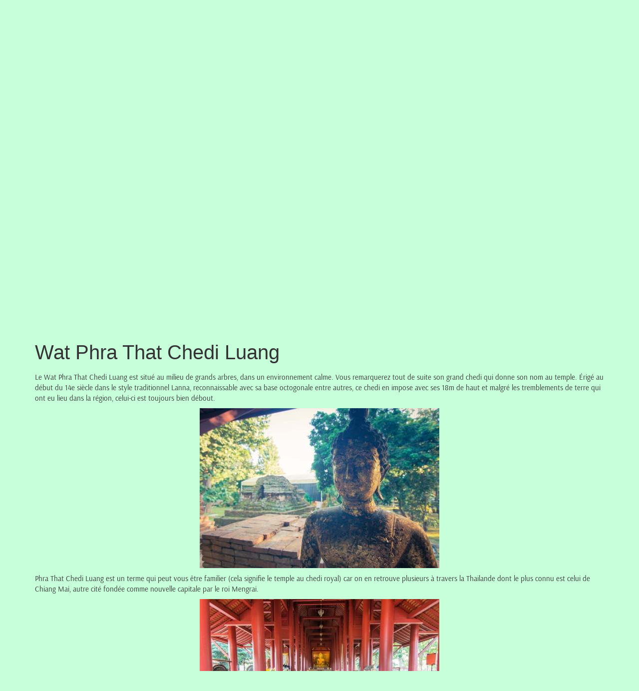

--- FILE ---
content_type: text/html; charset=UTF-8
request_url: https://thaiunika.com/attraction/wat-phra-that-chedi-luang/
body_size: 10941
content:
<!DOCTYPE html>
<html lang="en-US" prefix="og: https://ogp.me/ns#">

<head>
<title>Wat Phra That Chedi Luang - Thai Unika</title><link rel="stylesheet" href="https://thaiunika.com/wp-content/cache/min/1/f7a98715fd42e554b14554b63526868a.css" media="all" data-minify="1" />
	<meta charset="UTF-8" />
	
	<script>
		var baseUrl = "https://thaiunika.com";
	</script>
	<meta content="width=device-width,initial-scale=1" name="viewport">
	<script type='text/javascript' src='https://thaiunika.com/wp-content/themes/thaitravel/assets/js/sharethis.js#property=5d7fa131ab6f1000123c8f8c&product=inline-share-buttons' async='async'></script>
	
<!-- Search Engine Optimization by Rank Math - https://rankmath.com/ -->
<meta name="description" content="Le Wat Phra That Chedi Luang est situé au milieu de grands arbres, dans un environnement calme."/>
<meta name="robots" content="follow, index, max-snippet:-1, max-video-preview:-1, max-image-preview:large"/>
<link rel="canonical" href="https://thaiunika.com/attraction/wat-phra-that-chedi-luang/" />
<meta property="og:locale" content="en_US" />
<meta property="og:type" content="article" />
<meta property="og:title" content="Wat Phra That Chedi Luang - Thai Unika" />
<meta property="og:description" content="Le Wat Phra That Chedi Luang est situé au milieu de grands arbres, dans un environnement calme." />
<meta property="og:url" content="https://thaiunika.com/attraction/wat-phra-that-chedi-luang/" />
<meta property="og:site_name" content="Thai Unika" />
<meta property="og:image" content="https://thaiunika.com/wp-content/uploads/2021/09/36250446.jpg" />
<meta property="og:image:secure_url" content="https://thaiunika.com/wp-content/uploads/2021/09/36250446.jpg" />
<meta property="og:image:width" content="1807" />
<meta property="og:image:height" content="1200" />
<meta property="og:image:alt" content="Wat Phra That Chedi" />
<meta property="og:image:type" content="image/jpeg" />
<meta name="twitter:card" content="summary_large_image" />
<meta name="twitter:title" content="Wat Phra That Chedi Luang - Thai Unika" />
<meta name="twitter:description" content="Le Wat Phra That Chedi Luang est situé au milieu de grands arbres, dans un environnement calme." />
<meta name="twitter:image" content="https://thaiunika.com/wp-content/uploads/2021/09/36250446.jpg" />
<script type="application/ld+json" class="rank-math-schema">{"@context":"https://schema.org","@graph":[{"@type":"BreadcrumbList","@id":"https://thaiunika.com/attraction/wat-phra-that-chedi-luang/#breadcrumb","itemListElement":[{"@type":"ListItem","position":"1","item":{"@id":"https://thaiunika.com","name":"Home"}},{"@type":"ListItem","position":"2","item":{"@id":"https://thaiunika.com/attraction/","name":"Attractions"}},{"@type":"ListItem","position":"3","item":{"@id":"https://thaiunika.com/attraction/wat-phra-that-chedi-luang/","name":"Wat Phra That Chedi Luang"}}]}]}</script>
<!-- /Rank Math WordPress SEO plugin -->


<link rel="alternate" type="application/rss+xml" title="Thai Unika &raquo; Feed" href="https://thaiunika.com/feed/" />
<link rel="alternate" type="application/rss+xml" title="Thai Unika &raquo; Comments Feed" href="https://thaiunika.com/comments/feed/" />
<style id='wp-emoji-styles-inline-css' type='text/css'>

	img.wp-smiley, img.emoji {
		display: inline !important;
		border: none !important;
		box-shadow: none !important;
		height: 1em !important;
		width: 1em !important;
		margin: 0 0.07em !important;
		vertical-align: -0.1em !important;
		background: none !important;
		padding: 0 !important;
	}
</style>

<style id='classic-theme-styles-inline-css' type='text/css'>
/*! This file is auto-generated */
.wp-block-button__link{color:#fff;background-color:#32373c;border-radius:9999px;box-shadow:none;text-decoration:none;padding:calc(.667em + 2px) calc(1.333em + 2px);font-size:1.125em}.wp-block-file__button{background:#32373c;color:#fff;text-decoration:none}
</style>
<style id='global-styles-inline-css' type='text/css'>
body{--wp--preset--color--black: #000000;--wp--preset--color--cyan-bluish-gray: #abb8c3;--wp--preset--color--white: #ffffff;--wp--preset--color--pale-pink: #f78da7;--wp--preset--color--vivid-red: #cf2e2e;--wp--preset--color--luminous-vivid-orange: #ff6900;--wp--preset--color--luminous-vivid-amber: #fcb900;--wp--preset--color--light-green-cyan: #7bdcb5;--wp--preset--color--vivid-green-cyan: #00d084;--wp--preset--color--pale-cyan-blue: #8ed1fc;--wp--preset--color--vivid-cyan-blue: #0693e3;--wp--preset--color--vivid-purple: #9b51e0;--wp--preset--gradient--vivid-cyan-blue-to-vivid-purple: linear-gradient(135deg,rgba(6,147,227,1) 0%,rgb(155,81,224) 100%);--wp--preset--gradient--light-green-cyan-to-vivid-green-cyan: linear-gradient(135deg,rgb(122,220,180) 0%,rgb(0,208,130) 100%);--wp--preset--gradient--luminous-vivid-amber-to-luminous-vivid-orange: linear-gradient(135deg,rgba(252,185,0,1) 0%,rgba(255,105,0,1) 100%);--wp--preset--gradient--luminous-vivid-orange-to-vivid-red: linear-gradient(135deg,rgba(255,105,0,1) 0%,rgb(207,46,46) 100%);--wp--preset--gradient--very-light-gray-to-cyan-bluish-gray: linear-gradient(135deg,rgb(238,238,238) 0%,rgb(169,184,195) 100%);--wp--preset--gradient--cool-to-warm-spectrum: linear-gradient(135deg,rgb(74,234,220) 0%,rgb(151,120,209) 20%,rgb(207,42,186) 40%,rgb(238,44,130) 60%,rgb(251,105,98) 80%,rgb(254,248,76) 100%);--wp--preset--gradient--blush-light-purple: linear-gradient(135deg,rgb(255,206,236) 0%,rgb(152,150,240) 100%);--wp--preset--gradient--blush-bordeaux: linear-gradient(135deg,rgb(254,205,165) 0%,rgb(254,45,45) 50%,rgb(107,0,62) 100%);--wp--preset--gradient--luminous-dusk: linear-gradient(135deg,rgb(255,203,112) 0%,rgb(199,81,192) 50%,rgb(65,88,208) 100%);--wp--preset--gradient--pale-ocean: linear-gradient(135deg,rgb(255,245,203) 0%,rgb(182,227,212) 50%,rgb(51,167,181) 100%);--wp--preset--gradient--electric-grass: linear-gradient(135deg,rgb(202,248,128) 0%,rgb(113,206,126) 100%);--wp--preset--gradient--midnight: linear-gradient(135deg,rgb(2,3,129) 0%,rgb(40,116,252) 100%);--wp--preset--font-size--small: 13px;--wp--preset--font-size--medium: 20px;--wp--preset--font-size--large: 36px;--wp--preset--font-size--x-large: 42px;--wp--preset--spacing--20: 0.44rem;--wp--preset--spacing--30: 0.67rem;--wp--preset--spacing--40: 1rem;--wp--preset--spacing--50: 1.5rem;--wp--preset--spacing--60: 2.25rem;--wp--preset--spacing--70: 3.38rem;--wp--preset--spacing--80: 5.06rem;--wp--preset--shadow--natural: 6px 6px 9px rgba(0, 0, 0, 0.2);--wp--preset--shadow--deep: 12px 12px 50px rgba(0, 0, 0, 0.4);--wp--preset--shadow--sharp: 6px 6px 0px rgba(0, 0, 0, 0.2);--wp--preset--shadow--outlined: 6px 6px 0px -3px rgba(255, 255, 255, 1), 6px 6px rgba(0, 0, 0, 1);--wp--preset--shadow--crisp: 6px 6px 0px rgba(0, 0, 0, 1);}:where(.is-layout-flex){gap: 0.5em;}:where(.is-layout-grid){gap: 0.5em;}body .is-layout-flow > .alignleft{float: left;margin-inline-start: 0;margin-inline-end: 2em;}body .is-layout-flow > .alignright{float: right;margin-inline-start: 2em;margin-inline-end: 0;}body .is-layout-flow > .aligncenter{margin-left: auto !important;margin-right: auto !important;}body .is-layout-constrained > .alignleft{float: left;margin-inline-start: 0;margin-inline-end: 2em;}body .is-layout-constrained > .alignright{float: right;margin-inline-start: 2em;margin-inline-end: 0;}body .is-layout-constrained > .aligncenter{margin-left: auto !important;margin-right: auto !important;}body .is-layout-constrained > :where(:not(.alignleft):not(.alignright):not(.alignfull)){max-width: var(--wp--style--global--content-size);margin-left: auto !important;margin-right: auto !important;}body .is-layout-constrained > .alignwide{max-width: var(--wp--style--global--wide-size);}body .is-layout-flex{display: flex;}body .is-layout-flex{flex-wrap: wrap;align-items: center;}body .is-layout-flex > *{margin: 0;}body .is-layout-grid{display: grid;}body .is-layout-grid > *{margin: 0;}:where(.wp-block-columns.is-layout-flex){gap: 2em;}:where(.wp-block-columns.is-layout-grid){gap: 2em;}:where(.wp-block-post-template.is-layout-flex){gap: 1.25em;}:where(.wp-block-post-template.is-layout-grid){gap: 1.25em;}.has-black-color{color: var(--wp--preset--color--black) !important;}.has-cyan-bluish-gray-color{color: var(--wp--preset--color--cyan-bluish-gray) !important;}.has-white-color{color: var(--wp--preset--color--white) !important;}.has-pale-pink-color{color: var(--wp--preset--color--pale-pink) !important;}.has-vivid-red-color{color: var(--wp--preset--color--vivid-red) !important;}.has-luminous-vivid-orange-color{color: var(--wp--preset--color--luminous-vivid-orange) !important;}.has-luminous-vivid-amber-color{color: var(--wp--preset--color--luminous-vivid-amber) !important;}.has-light-green-cyan-color{color: var(--wp--preset--color--light-green-cyan) !important;}.has-vivid-green-cyan-color{color: var(--wp--preset--color--vivid-green-cyan) !important;}.has-pale-cyan-blue-color{color: var(--wp--preset--color--pale-cyan-blue) !important;}.has-vivid-cyan-blue-color{color: var(--wp--preset--color--vivid-cyan-blue) !important;}.has-vivid-purple-color{color: var(--wp--preset--color--vivid-purple) !important;}.has-black-background-color{background-color: var(--wp--preset--color--black) !important;}.has-cyan-bluish-gray-background-color{background-color: var(--wp--preset--color--cyan-bluish-gray) !important;}.has-white-background-color{background-color: var(--wp--preset--color--white) !important;}.has-pale-pink-background-color{background-color: var(--wp--preset--color--pale-pink) !important;}.has-vivid-red-background-color{background-color: var(--wp--preset--color--vivid-red) !important;}.has-luminous-vivid-orange-background-color{background-color: var(--wp--preset--color--luminous-vivid-orange) !important;}.has-luminous-vivid-amber-background-color{background-color: var(--wp--preset--color--luminous-vivid-amber) !important;}.has-light-green-cyan-background-color{background-color: var(--wp--preset--color--light-green-cyan) !important;}.has-vivid-green-cyan-background-color{background-color: var(--wp--preset--color--vivid-green-cyan) !important;}.has-pale-cyan-blue-background-color{background-color: var(--wp--preset--color--pale-cyan-blue) !important;}.has-vivid-cyan-blue-background-color{background-color: var(--wp--preset--color--vivid-cyan-blue) !important;}.has-vivid-purple-background-color{background-color: var(--wp--preset--color--vivid-purple) !important;}.has-black-border-color{border-color: var(--wp--preset--color--black) !important;}.has-cyan-bluish-gray-border-color{border-color: var(--wp--preset--color--cyan-bluish-gray) !important;}.has-white-border-color{border-color: var(--wp--preset--color--white) !important;}.has-pale-pink-border-color{border-color: var(--wp--preset--color--pale-pink) !important;}.has-vivid-red-border-color{border-color: var(--wp--preset--color--vivid-red) !important;}.has-luminous-vivid-orange-border-color{border-color: var(--wp--preset--color--luminous-vivid-orange) !important;}.has-luminous-vivid-amber-border-color{border-color: var(--wp--preset--color--luminous-vivid-amber) !important;}.has-light-green-cyan-border-color{border-color: var(--wp--preset--color--light-green-cyan) !important;}.has-vivid-green-cyan-border-color{border-color: var(--wp--preset--color--vivid-green-cyan) !important;}.has-pale-cyan-blue-border-color{border-color: var(--wp--preset--color--pale-cyan-blue) !important;}.has-vivid-cyan-blue-border-color{border-color: var(--wp--preset--color--vivid-cyan-blue) !important;}.has-vivid-purple-border-color{border-color: var(--wp--preset--color--vivid-purple) !important;}.has-vivid-cyan-blue-to-vivid-purple-gradient-background{background: var(--wp--preset--gradient--vivid-cyan-blue-to-vivid-purple) !important;}.has-light-green-cyan-to-vivid-green-cyan-gradient-background{background: var(--wp--preset--gradient--light-green-cyan-to-vivid-green-cyan) !important;}.has-luminous-vivid-amber-to-luminous-vivid-orange-gradient-background{background: var(--wp--preset--gradient--luminous-vivid-amber-to-luminous-vivid-orange) !important;}.has-luminous-vivid-orange-to-vivid-red-gradient-background{background: var(--wp--preset--gradient--luminous-vivid-orange-to-vivid-red) !important;}.has-very-light-gray-to-cyan-bluish-gray-gradient-background{background: var(--wp--preset--gradient--very-light-gray-to-cyan-bluish-gray) !important;}.has-cool-to-warm-spectrum-gradient-background{background: var(--wp--preset--gradient--cool-to-warm-spectrum) !important;}.has-blush-light-purple-gradient-background{background: var(--wp--preset--gradient--blush-light-purple) !important;}.has-blush-bordeaux-gradient-background{background: var(--wp--preset--gradient--blush-bordeaux) !important;}.has-luminous-dusk-gradient-background{background: var(--wp--preset--gradient--luminous-dusk) !important;}.has-pale-ocean-gradient-background{background: var(--wp--preset--gradient--pale-ocean) !important;}.has-electric-grass-gradient-background{background: var(--wp--preset--gradient--electric-grass) !important;}.has-midnight-gradient-background{background: var(--wp--preset--gradient--midnight) !important;}.has-small-font-size{font-size: var(--wp--preset--font-size--small) !important;}.has-medium-font-size{font-size: var(--wp--preset--font-size--medium) !important;}.has-large-font-size{font-size: var(--wp--preset--font-size--large) !important;}.has-x-large-font-size{font-size: var(--wp--preset--font-size--x-large) !important;}
.wp-block-navigation a:where(:not(.wp-element-button)){color: inherit;}
:where(.wp-block-post-template.is-layout-flex){gap: 1.25em;}:where(.wp-block-post-template.is-layout-grid){gap: 1.25em;}
:where(.wp-block-columns.is-layout-flex){gap: 2em;}:where(.wp-block-columns.is-layout-grid){gap: 2em;}
.wp-block-pullquote{font-size: 1.5em;line-height: 1.6;}
</style>

<style id='contact-form-7-inline-css' type='text/css'>
.wpcf7 .wpcf7-recaptcha iframe {margin-bottom: 0;}.wpcf7 .wpcf7-recaptcha[data-align="center"] > div {margin: 0 auto;}.wpcf7 .wpcf7-recaptcha[data-align="right"] > div {margin: 0 0 0 auto;}
</style>

<style id='ez-toc-inline-css' type='text/css'>
div#ez-toc-container p.ez-toc-title {font-size: 170%;}div#ez-toc-container p.ez-toc-title {font-weight: 700;}div#ez-toc-container ul li {font-size: 20px;}div#ez-toc-container nav ul ul li ul li {font-size: 1.2px!important;}div#ez-toc-container {background: #b6e3d4;border: 1px solid #b6e3d4;width: 95%;}div#ez-toc-container p.ez-toc-title {color: #006e4b;}div#ez-toc-container ul.ez-toc-list a {color: #d43f3a;}div#ez-toc-container ul.ez-toc-list a:hover {color: #b23030;}div#ez-toc-container ul.ez-toc-list a:visited {color: #b23030;}
</style>




<script type="text/javascript" src="https://thaiunika.com/wp-includes/js/jquery/jquery.min.js?ver=3.7.1" id="jquery-core-js"></script>
<script type="text/javascript" src="https://thaiunika.com/wp-includes/js/jquery/jquery-migrate.min.js?ver=3.4.1" id="jquery-migrate-js" defer></script>
<script type="text/javascript" id="ez-toc-scroll-scriptjs-js-after">
/* <![CDATA[ */
jQuery(document).ready(function(){document.querySelectorAll(".ez-toc-section").forEach(t=>{t.setAttribute("ez-toc-data-id","#"+decodeURI(t.getAttribute("id")))}),jQuery("a.ez-toc-link").click(function(){let t=jQuery(this).attr("href"),e=jQuery("#wpadminbar"),i=0;30>30&&(i=30),e.length&&(i+=e.height()),jQuery('[ez-toc-data-id="'+decodeURI(t)+'"]').length>0&&(i=jQuery('[ez-toc-data-id="'+decodeURI(t)+'"]').offset().top-i),jQuery("html, body").animate({scrollTop:i},500)})});
/* ]]> */
</script>
<link rel="https://api.w.org/" href="https://thaiunika.com/wp-json/" /><link rel='shortlink' href='https://thaiunika.com/?p=2385' />
<link rel="alternate" type="application/json+oembed" href="https://thaiunika.com/wp-json/oembed/1.0/embed?url=https%3A%2F%2Fthaiunika.com%2Fattraction%2Fwat-phra-that-chedi-luang%2F" />
<link rel="alternate" type="text/xml+oembed" href="https://thaiunika.com/wp-json/oembed/1.0/embed?url=https%3A%2F%2Fthaiunika.com%2Fattraction%2Fwat-phra-that-chedi-luang%2F&#038;format=xml" />
<!-- Google tag (gtag.js) -->
<script async src="https://www.googletagmanager.com/gtag/js?id=G-2TGKNM507L"></script>
<script>
  window.dataLayer = window.dataLayer || [];
  function gtag(){dataLayer.push(arguments);}
  gtag('js', new Date());

  gtag('config', 'G-2TGKNM507L');
</script>

<!-- Google Tag Manager -->
<script>(function(w,d,s,l,i){w[l]=w[l]||[];w[l].push({'gtm.start':
new Date().getTime(),event:'gtm.js'});var f=d.getElementsByTagName(s)[0],
j=d.createElement(s),dl=l!='dataLayer'?'&l='+l:'';j.async=true;j.src=
'https://www.googletagmanager.com/gtm.js?id='+i+dl;f.parentNode.insertBefore(j,f);
})(window,document,'script','dataLayer','GTM-NQ2CDSJ');</script>
<!-- End Google Tag Manager --><script src="https://www.google.com/recaptcha/api.js" async defer></script>
<style type="text/css">.recentcomments a{display:inline !important;padding:0 !important;margin:0 !important;}</style><link rel="icon" href="https://thaiunika.com/wp-content/uploads/2021/04/cropped-logo-32x32.png" sizes="32x32" />
<link rel="icon" href="https://thaiunika.com/wp-content/uploads/2021/04/cropped-logo-192x192.png" sizes="192x192" />
<link rel="apple-touch-icon" href="https://thaiunika.com/wp-content/uploads/2021/04/cropped-logo-180x180.png" />
<meta name="msapplication-TileImage" content="https://thaiunika.com/wp-content/uploads/2021/04/cropped-logo-270x270.png" />
<noscript><style id="rocket-lazyload-nojs-css">.rll-youtube-player, [data-lazy-src]{display:none !important;}</style></noscript><style id="wpforms-css-vars-root">
				:root {
					--wpforms-field-border-radius: 3px;
--wpforms-field-background-color: #ffffff;
--wpforms-field-border-color: rgba( 0, 0, 0, 0.25 );
--wpforms-field-text-color: rgba( 0, 0, 0, 0.7 );
--wpforms-label-color: rgba( 0, 0, 0, 0.85 );
--wpforms-label-sublabel-color: rgba( 0, 0, 0, 0.55 );
--wpforms-label-error-color: #d63637;
--wpforms-button-border-radius: 3px;
--wpforms-button-background-color: #066aab;
--wpforms-button-text-color: #ffffff;
--wpforms-field-size-input-height: 43px;
--wpforms-field-size-input-spacing: 15px;
--wpforms-field-size-font-size: 16px;
--wpforms-field-size-line-height: 19px;
--wpforms-field-size-padding-h: 14px;
--wpforms-field-size-checkbox-size: 16px;
--wpforms-field-size-sublabel-spacing: 5px;
--wpforms-field-size-icon-size: 1;
--wpforms-label-size-font-size: 16px;
--wpforms-label-size-line-height: 19px;
--wpforms-label-size-sublabel-font-size: 14px;
--wpforms-label-size-sublabel-line-height: 17px;
--wpforms-button-size-font-size: 17px;
--wpforms-button-size-height: 41px;
--wpforms-button-size-padding-h: 15px;
--wpforms-button-size-margin-top: 10px;

				}
			</style>	</head>

<body data-rsssl=1 class="attraction-template-default single single-attraction postid-2385" data-spy="scroll" data-target="#section-tour-detail">
		<header>
<div id="top-header">
    <div class="container">
        <div class="row">
            <div class="col-12 col-lg-6 top-header-info">
                <p><span style="font-size: 12px;"><strong>Email <a href="mailto:info@thaiunika.com">info@thaiunika.com</a></strong></span></p>
            </div>
            <div class="col-12 col-lg-6">
                                    <ul class="languages">
                                                    <li>
                                <a href="https://thaiunikatravel.com">
                                    <img width="30" height="30" src="data:image/svg+xml,%3Csvg%20xmlns='http://www.w3.org/2000/svg'%20viewBox='0%200%2030%2030'%3E%3C/svg%3E" alt="flag" data-lazy-src="https://thaiunika.com/wp-content/uploads/2023/04/Flag-United-Kingdom.jpg"><noscript><img width="30" height="30" src="https://thaiunika.com/wp-content/uploads/2023/04/Flag-United-Kingdom.jpg" alt="flag"></noscript>
                                    English                                </a>
                            </li>
                                                    <li>
                                <a href="https://thaiunika.es">
                                    <img width="30" height="30" src="data:image/svg+xml,%3Csvg%20xmlns='http://www.w3.org/2000/svg'%20viewBox='0%200%2030%2030'%3E%3C/svg%3E" alt="flag" data-lazy-src="https://thaiunika.com/wp-content/uploads/2023/04/spanish-flag.jpg"><noscript><img width="30" height="30" src="https://thaiunika.com/wp-content/uploads/2023/04/spanish-flag.jpg" alt="flag"></noscript>
                                    Spanish                                </a>
                            </li>
                                                    <li>
                                <a href="https://thaiunika.it">
                                    <img width="30" height="30" src="data:image/svg+xml,%3Csvg%20xmlns='http://www.w3.org/2000/svg'%20viewBox='0%200%2030%2030'%3E%3C/svg%3E" alt="flag" data-lazy-src="https://thaiunika.com/wp-content/uploads/2023/04/IT-Italy-Flag-icon.png"><noscript><img width="30" height="30" src="https://thaiunika.com/wp-content/uploads/2023/04/IT-Italy-Flag-icon.png" alt="flag"></noscript>
                                    Italian                                </a>
                            </li>
                                            </ul>
                            </div>
        </div>
    </div>
</div>		<div class="hdr-top">
			<nav class="navbar navbar-default">
				<div class="container">
					<!-- Brand and toggle get grouped for better mobile display -->
					<div class="navbar-header">
						<button aria-expanded="false" class="navbar-toggle collapsed" data-target="#bs-example-navbar-collapse-1" data-toggle="collapse" type="button"><span class="sr-only">Toggle navigation</span> <span class="icon-bar"></span> <span class="icon-bar"></span> <span class="icon-bar"></span></button>
						<a class="navbar-brand" href="https://thaiunika.com"><img width="198" height="95" src="data:image/svg+xml,%3Csvg%20xmlns='http://www.w3.org/2000/svg'%20viewBox='0%200%20198%2095'%3E%3C/svg%3E" alt="" data-lazy-src="https://thaiunika.com/wp-content/uploads/2021/04/logo.png"><noscript><img width="198" height="95" src="https://thaiunika.com/wp-content/uploads/2021/04/logo.png" alt=""></noscript></a>					</div>
					<div class="collapse navbar-collapse" id="bs-example-navbar-collapse-1">
						<ul id="menu-main-menu" class="nav navbar-nav navbar-right"><li id="menu-item-42" class="menu-item menu-item-type-custom menu-item-object-custom menu-item-home menu-item-42"><a href="https://thaiunika.com/">Accueil</a></li>
<li id="menu-item-354" class="menu-item menu-item-type-post_type menu-item-object-page menu-item-has-children menu-item-354"><a href="https://thaiunika.com/theme-de-voyage-en-thailande/">Thème <span class="caret"></span></a>
<ul class="sub-menu">
	<li id="menu-item-357" class="menu-item menu-item-type-taxonomy menu-item-object-travel_theme_category menu-item-357"><a href="https://thaiunika.com/travel_theme_category/voyage-decouverte/">Voyage de découverte</a></li>
	<li id="menu-item-358" class="menu-item menu-item-type-taxonomy menu-item-object-travel_theme_category menu-item-358"><a href="https://thaiunika.com/travel_theme_category/voyage-velo-en-thailande/">Voyage en vélo</a></li>
	<li id="menu-item-668" class="menu-item menu-item-type-taxonomy menu-item-object-travel_theme_category menu-item-668"><a href="https://thaiunika.com/travel_theme_category/voyage-en-famille-thailande/">Voyage en famille</a></li>
	<li id="menu-item-670" class="menu-item menu-item-type-taxonomy menu-item-object-travel_theme_category menu-item-670"><a href="https://thaiunika.com/travel_theme_category/croisieres-thailande/">Croisières</a></li>
	<li id="menu-item-666" class="menu-item menu-item-type-taxonomy menu-item-object-travel_theme_category menu-item-666"><a href="https://thaiunika.com/travel_theme_category/hors-de-sentiers-battus/">Hors de sentiers battus</a></li>
	<li id="menu-item-664" class="menu-item menu-item-type-taxonomy menu-item-object-travel_theme_category menu-item-664"><a href="https://thaiunika.com/travel_theme_category/excursions-thailande/">Excursions</a></li>
	<li id="menu-item-667" class="menu-item menu-item-type-taxonomy menu-item-object-travel_theme_category menu-item-667"><a href="https://thaiunika.com/travel_theme_category/sejours-balneaires/">Séjours balnéaires</a></li>
	<li id="menu-item-665" class="menu-item menu-item-type-taxonomy menu-item-object-travel_theme_category menu-item-665"><a href="https://thaiunika.com/travel_theme_category/circuit-randonnee-thailande/">Randonnées</a></li>
	<li id="menu-item-671" class="menu-item menu-item-type-taxonomy menu-item-object-travel_theme_category menu-item-671"><a href="https://thaiunika.com/travel_theme_category/lux-voyage-de-noce/">Lux &#038; Voyage de noce</a></li>
	<li id="menu-item-669" class="menu-item menu-item-type-taxonomy menu-item-object-travel_theme_category menu-item-669"><a href="https://thaiunika.com/travel_theme_category/voyage-de-multi-pays/">Voyage en multi-pays</a></li>
	<li id="menu-item-6198" class="menu-item menu-item-type-custom menu-item-object-custom menu-item-6198"><a href="https://thaiunika.com/travel_theme_category/circuits-sud-thailande/">Circuits Au Sud Thailande</a></li>
	<li id="menu-item-6199" class="menu-item menu-item-type-custom menu-item-object-custom menu-item-6199"><a href="https://thaiunika.com/travel_theme_category/circuit-nord-thailande/">Circuits Au Nord Thailande</a></li>
</ul>
</li>
<li id="menu-item-5224" class="menu-item menu-item-type-post_type menu-item-object-page menu-item-has-children menu-item-5224"><a href="https://thaiunika.com/circuits-selon-la-duree/">Durée de circuits <span class="caret"></span></a>
<ul class="sub-menu">
	<li id="menu-item-5784" class="menu-item menu-item-type-custom menu-item-object-custom menu-item-5784"><a href="https://thaiunika.com/travel_theme_category/thailande-7-jours/">Circuits Thaïlande 7 jours</a></li>
	<li id="menu-item-5861" class="menu-item menu-item-type-custom menu-item-object-custom menu-item-5861"><a href="https://thaiunika.com/travel_theme_category/thailande-10-jours/">Circuits Thailande 10 jours</a></li>
	<li id="menu-item-5228" class="menu-item menu-item-type-custom menu-item-object-custom menu-item-5228"><a href="https://thaiunika.com/travel_theme_category/thailande-15-jours/">Circuits Thaïlande 15 jours</a></li>
	<li id="menu-item-5528" class="menu-item menu-item-type-custom menu-item-object-custom menu-item-5528"><a href="https://thaiunika.com/travel_theme_category/thailande-20-jours/">Circuits Thaïlande 20 jours</a></li>
</ul>
</li>
<li id="menu-item-6156" class="menu-item menu-item-type-custom menu-item-object-custom menu-item-has-children menu-item-6156"><a href="#">Circuits combinés <span class="caret"></span></a>
<ul class="sub-menu">
	<li id="menu-item-6157" class="menu-item menu-item-type-custom menu-item-object-custom menu-item-6157"><a href="https://thaiunika.com/travel_theme_category/voyage-thailande-laos/">Circuits Thailand Laos</a></li>
	<li id="menu-item-6158" class="menu-item menu-item-type-custom menu-item-object-custom menu-item-6158"><a href="https://thaiunika.com/travel_theme_category/voyage-thailande-cambodge/">Circuits Thailande Cambodge</a></li>
	<li id="menu-item-6161" class="menu-item menu-item-type-custom menu-item-object-custom menu-item-6161"><a href="https://thaiunika.com/travel_theme_category/voyage-thailande-vietnam/">Circuits Thailande Vietnam</a></li>
	<li id="menu-item-6159" class="menu-item menu-item-type-custom menu-item-object-custom menu-item-6159"><a href="https://thaiunika.com/travel_theme_category/thailande-et-indochine/">Circuits Thailande et Indochine</a></li>
</ul>
</li>
<li id="menu-item-339" class="menu-item menu-item-type-post_type menu-item-object-page menu-item-has-children menu-item-339"><a href="https://thaiunika.com/destinations-page/">Destinations <span class="caret"></span></a>
<ul class="sub-menu">
	<li id="menu-item-355" class="menu-item menu-item-type-taxonomy menu-item-object-destination_category current-attraction-ancestor menu-item-355"><a href="https://thaiunika.com/destination_category/nord/">Nord</a></li>
	<li id="menu-item-356" class="menu-item menu-item-type-taxonomy menu-item-object-destination_category menu-item-356"><a href="https://thaiunika.com/destination_category/centre/">Centre</a></li>
	<li id="menu-item-436" class="menu-item menu-item-type-taxonomy menu-item-object-destination_category menu-item-436"><a href="https://thaiunika.com/destination_category/sud-thailande/">Sud</a></li>
	<li id="menu-item-438" class="menu-item menu-item-type-taxonomy menu-item-object-destination_category menu-item-438"><a href="https://thaiunika.com/destination_category/nordest/">Nord-est</a></li>
	<li id="menu-item-439" class="menu-item menu-item-type-taxonomy menu-item-object-destination_category menu-item-439"><a href="https://thaiunika.com/destination_category/est/">Est</a></li>
</ul>
</li>
<li id="menu-item-43" class="menu-item menu-item-type-post_type menu-item-object-page menu-item-has-children menu-item-43"><a href="https://thaiunika.com/a-propose-thai-unika-agence-de-voyage/">Notre agence</a>
<ul class="sub-menu">
	<li id="menu-item-1775" class="menu-item menu-item-type-custom menu-item-object-custom menu-item-1775"><a href="/a-propose-thai-unika-agence-de-voyage/">Qui sommes &#8211; nous</a></li>
	<li id="menu-item-1774" class="menu-item menu-item-type-custom menu-item-object-custom menu-item-1774"><a href="/pourquoi-nous-choisir/">Pourquoi nous choisir</a></li>
	<li id="menu-item-6588" class="menu-item menu-item-type-post_type menu-item-object-page menu-item-6588"><a href="https://thaiunika.com/paiement/">Paiement &#038; Conditions</a></li>
	<li id="menu-item-539" class="menu-item menu-item-type-taxonomy menu-item-object-testimonial_category menu-item-539"><a href="https://thaiunika.com/testimonial_category/avis/">Témoignagnes</a></li>
</ul>
</li>
<li id="menu-item-2768" class="menu-item menu-item-type-custom menu-item-object-custom menu-item-2768"><a href="/category/blog/">Blog</a></li>
<li id="menu-item-399" class="menu-item menu-item-type-post_type menu-item-object-page menu-item-399"><a href="https://thaiunika.com/contact/">Contact</a></li>
</ul>					</div>
				</div>
			</nav>
		</div>

		<div class="hdr-btm">
			<h1></h1>				<div class="banner">
					<div class="carousel slide" data-ride="carousel" id="carousel-example-generic">
						<div class="carousel-inner" role="listbox">
							<div class="item active">
								<img width="1807" height="1200" src="data:image/svg+xml,%3Csvg%20xmlns='http://www.w3.org/2000/svg'%20viewBox='0%200%201807%201200'%3E%3C/svg%3E" class="img-full wp-post-image" alt="" decoding="async" fetchpriority="high" data-lazy-srcset="https://thaiunika.com/wp-content/uploads/2021/09/36250446.jpg 1807w, https://thaiunika.com/wp-content/uploads/2021/09/36250446-768x510.jpg 768w, https://thaiunika.com/wp-content/uploads/2021/09/36250446-1536x1020.jpg 1536w" data-lazy-sizes="(max-width: 1807px) 100vw, 1807px" data-lazy-src="https://thaiunika.com/wp-content/uploads/2021/09/36250446.jpg" /><noscript><img width="1807" height="1200" src="https://thaiunika.com/wp-content/uploads/2021/09/36250446.jpg" class="img-full wp-post-image" alt="" decoding="async" fetchpriority="high" srcset="https://thaiunika.com/wp-content/uploads/2021/09/36250446.jpg 1807w, https://thaiunika.com/wp-content/uploads/2021/09/36250446-768x510.jpg 768w, https://thaiunika.com/wp-content/uploads/2021/09/36250446-1536x1020.jpg 1536w" sizes="(max-width: 1807px) 100vw, 1807px" /></noscript>							</div>
						</div>
					</div>
				</div>
						<div class="form-search">
				<div class="display-table">
					<div class="display-table-cell">
						<form action="https://thaiunika.com" method="GET" class="text-center">
							<div class="form-inline">
								<div class="form-group">
									<div class="border">
										<select class="form-control" name="destinations">
											<option value="0">
												- - Destination - -
											</option>
																								<option value="89" >
														Amphawa													</option>
																								<option value="49" >
														Ayutthaya													</option>
																								<option value="38" >
														Bangkok													</option>
																								<option value="107" >
														Buriram													</option>
																								<option value="14" >
														Centre													</option>
																								<option value="50" >
														Chiang Mai													</option>
																								<option value="51" >
														Chiang Rai													</option>
																								<option value="52" >
														Chiang Saen													</option>
																								<option value="70" >
														Est													</option>
																								<option value="88" >
														Hua Hin													</option>
																								<option value="158" >
														Île de Koh Yao Noi													</option>
																								<option value="48" >
														Kanchanaburi													</option>
																								<option value="109" >
														Khao Lak													</option>
																								<option value="106" >
														Khon Kaen													</option>
																								<option value="105" >
														Khong Chiam													</option>
																								<option value="85" >
														Koh Chang													</option>
																								<option value="121" >
														Koh Kood													</option>
																								<option value="82" >
														Koh Lanta													</option>
																								<option value="110" >
														Koh Lipe													</option>
																								<option value="102" >
														Koh Phangan													</option>
																								<option value="119" >
														Koh Phi Phi													</option>
																								<option value="104" >
														Koh Samet													</option>
																								<option value="83" >
														Koh Samui													</option>
																								<option value="111" >
														Koh Tao													</option>
																								<option value="95" >
														Krabi													</option>
																								<option value="91" >
														Lampang													</option>
																								<option value="112" >
														Loei													</option>
																								<option value="149" >
														Lop Buri													</option>
																								<option value="86" >
														Mae Hong Son													</option>
																								<option value="148" >
														Mae Kampong													</option>
																								<option value="145" >
														Nakhon Ratchasima													</option>
																								<option value="100" >
														Nan													</option>
																								<option value="114" >
														Nong Khai													</option>
																								<option value="7" >
														Nord													</option>
																								<option value="67" >
														Nord-est													</option>
																								<option value="108" >
														Parc de Khao Sok													</option>
																								<option value="131" >
														Parc de Khao Yai													</option>
																								<option value="130" >
														Parc de Sai Yok													</option>
																								<option value="39" >
														Pattaya													</option>
																								<option value="116" >
														Phayao													</option>
																								<option value="118" >
														Phetchaburi													</option>
																								<option value="103" >
														Phitsanulok													</option>
																								<option value="101" >
														Phrae													</option>
																								<option value="73" >
														Phuket													</option>
																								<option value="144" >
														Ratchaburi													</option>
																								<option value="115" >
														Roi Et													</option>
																								<option value="81" >
														Samut Songkhram													</option>
																								<option value="72" >
														Sangkhlaburi													</option>
																								<option value="66" >
														Sud													</option>
																								<option value="53" >
														Sukhothai													</option>
																								<option value="90" >
														Surat Thani													</option>
																								<option value="117" >
														Surin													</option>
																								<option value="96" >
														Ubon Ratchathani													</option>
																								<option value="113" >
														Udon Thani													</option>
																					</select>
									</div>
								</div>
								<div class="form-group">
									<div class="border">
										<select class="form-control" name="duration">
											<option value="0">
												- - Durée - -
											</option>
																							<option value="1" >
													1 jour												</option>
																							<option value="2" >
													2 jours												</option>
																							<option value="3" >
													3 jours												</option>
																							<option value="4" >
													4 jours												</option>
																							<option value="5" >
													5 jours												</option>
																							<option value="6" >
													6 jours												</option>
																							<option value="7" >
													7 jours												</option>
																							<option value="8" >
													Plus de 7 jours												</option>
																					</select>
									</div>
								</div>
								<div class="form-group">
									<div class="border">
										<select class="form-control" name="theme">
											<option value="0">
												- - Thème de voyage - -
											</option>
																								<option value="174" >
														Circuits Nord Thailande													</option>
																								<option value="175" >
														Circuits Sud Thailande													</option>
																								<option value="166" >
														Circuits Thailande 10 jours													</option>
																								<option value="163" >
														Circuits Thaïlande 15 jours													</option>
																								<option value="164" >
														Circuits Thaïlande 20 jours													</option>
																								<option value="165" >
														Circuits Thaïlande 7 jours													</option>
																								<option value="80" >
														Croisières													</option>
																								<option value="79" >
														Excursions													</option>
																								<option value="75" >
														Hord de sentiers battus													</option>
																								<option value="87" >
														Lux &amp; voyage de noce													</option>
																								<option value="76" >
														Séjours balnéaires													</option>
																								<option value="172" >
														Thailande et Indochine													</option>
																								<option value="5" >
														Voyage de découverte													</option>
																								<option value="78" >
														Voyage de multi-pays													</option>
																								<option value="68" >
														Voyage de randonnée													</option>
																								<option value="77" >
														Voyage en famille													</option>
																								<option value="6" >
														Voyage en vélo													</option>
																								<option value="169" >
														Voyage Thailande Cambodge													</option>
																								<option value="171" >
														Voyage Thailande Laos													</option>
																								<option value="170" >
														Voyage Thailande Vietnam													</option>
																					</select>
									</div>
								</div>
								<div class="form-group">
									<div class="border">
										<input class="form-control" name="s" placeholder="Recherche" type="text" value="">
										<input class="btn-submit" src="https://thaiunika.com/wp-content/themes/thaitravel/assets/images/icon-search.png" type="image">
									</div>
								</div>
							</div>
						</form>
					</div>
				</div>
			</div>
		</div>
	</header>	<main>
		<section>
						<div class="container">
				<h1 class="page-header">Wat Phra That Chedi Luang</h1>
				<div class="overview">
					<p>Le Wat Phra That Chedi Luang est situé au milieu de grands arbres, dans un environnement calme. Vous remarquerez tout de suite son grand chedi qui donne son nom au temple. Érigé au début du 14e siècle dans le style traditionnel Lanna, reconnaissable avec sa base octogonale entre autres, ce chedi en impose avec ses 18m de haut et malgré les tremblements de terre qui ont eu lieu dans la région, celui-ci est toujours bien débout.</p>
<p style="text-align: center;"><img decoding="async" class="alignnone size-full wp-image-2386" src="data:image/svg+xml,%3Csvg%20xmlns='http://www.w3.org/2000/svg'%20viewBox='0%200%20480%20320'%3E%3C/svg%3E" alt="" width="480" height="320" data-lazy-src="https://thaiunika.com/wp-content/uploads/2021/09/statue-bouddha-wat-phra-that-chedi-luang-chiang-saen.jpg" /><noscript><img decoding="async" class="alignnone size-full wp-image-2386" src="https://thaiunika.com/wp-content/uploads/2021/09/statue-bouddha-wat-phra-that-chedi-luang-chiang-saen.jpg" alt="" width="480" height="320" /></noscript></p>
<p>Phra That Chedi Luang est un terme qui peut vous être familier (cela signifie le temple au chedi royal) car on en retrouve plusieurs à travers la Thaïlande dont le plus connu est celui de Chiang Mai, autre cité fondée comme nouvelle capitale par le roi Mengrai.</p>
<p style="text-align: center;"><img decoding="async" class="alignnone size-full wp-image-2387" src="data:image/svg+xml,%3Csvg%20xmlns='http://www.w3.org/2000/svg'%20viewBox='0%200%20480%20320'%3E%3C/svg%3E" alt="" width="480" height="320" data-lazy-src="https://thaiunika.com/wp-content/uploads/2021/09/bouddha-wat-phra-that-chedi-luang-chiang-saen.jpg" /><noscript><img decoding="async" class="alignnone size-full wp-image-2387" src="https://thaiunika.com/wp-content/uploads/2021/09/bouddha-wat-phra-that-chedi-luang-chiang-saen.jpg" alt="" width="480" height="320" /></noscript></p>
				</div>
				<section class="best-selling-section themes">
					<style>
						@media(min-width: 992px) {
							section.best-selling-section.themes .clearfix3 {
								display: block;
								clear: both;
							}
						}
						@media(max-width: 991px) and (min-width: 601px){
							section.best-selling-section.themes ._item{
								width: 50%;
								float: left;
							}
							section.best-selling-section.themes .clearfix2 {
								display: block;
								clear: both;
							}
						}
					</style>
				</section>
				<section class="travel-theme-section types-of-travel">
					<div class="container">
						<h2 class="section-heading">Autres attractions</h2>
						<div class="section-body">
							<div class="_row wow bounceInUp" data-wow-delay=".2s">
																<div class="_item">
									<div class="inner">
										<img width="500" height="375" src="data:image/svg+xml,%3Csvg%20xmlns='http://www.w3.org/2000/svg'%20viewBox='0%200%20500%20375'%3E%3C/svg%3E" class="img-full wp-post-image" alt="Wat Pra That Pha-Ngao" decoding="async" data-lazy-src="https://thaiunika.com/wp-content/uploads/2021/09/P03013111_1-500x375.jpeg" /><noscript><img width="500" height="375" src="https://thaiunika.com/wp-content/uploads/2021/09/P03013111_1-500x375.jpeg" class="img-full wp-post-image" alt="Wat Pra That Pha-Ngao" decoding="async" /></noscript>										<div class="info">
											<span class="title">Wat Pra That Pha-Ngao</span>
											<a class="btn btn-danger" href="https://thaiunika.com/attraction/wat-pra-that-pha-ngao/">Details</a>
										</div>
									</div>
								</div>
																<div class="_item">
									<div class="inner">
										<img width="500" height="375" src="data:image/svg+xml,%3Csvg%20xmlns='http://www.w3.org/2000/svg'%20viewBox='0%200%20500%20375'%3E%3C/svg%3E" class="img-full wp-post-image" alt="Wat Phra That Chom Kitti" decoding="async" data-lazy-src="https://thaiunika.com/wp-content/uploads/2021/09/Wat-Phra-That-Chom-Kitti-Chiang-Rai-Thailand-05-500x375.jpg" /><noscript><img width="500" height="375" src="https://thaiunika.com/wp-content/uploads/2021/09/Wat-Phra-That-Chom-Kitti-Chiang-Rai-Thailand-05-500x375.jpg" class="img-full wp-post-image" alt="Wat Phra That Chom Kitti" decoding="async" /></noscript>										<div class="info">
											<span class="title">Wat Phra That Chom Kitti</span>
											<a class="btn btn-danger" href="https://thaiunika.com/attraction/wat-phra-that-chom-kitti/">Details</a>
										</div>
									</div>
								</div>
																<div class="_item">
									<div class="inner">
										<img width="500" height="375" src="data:image/svg+xml,%3Csvg%20xmlns='http://www.w3.org/2000/svg'%20viewBox='0%200%20500%20375'%3E%3C/svg%3E" class="img-full wp-post-image" alt="Triangle D&#8217;or" decoding="async" data-lazy-src="https://thaiunika.com/wp-content/uploads/2021/09/asie_thailande_chiangsaen_voyage-5-500x375.jpg" /><noscript><img width="500" height="375" src="https://thaiunika.com/wp-content/uploads/2021/09/asie_thailande_chiangsaen_voyage-5-500x375.jpg" class="img-full wp-post-image" alt="Triangle D&#8217;or" decoding="async" /></noscript>										<div class="info">
											<span class="title">Triangle D&#8217;or</span>
											<a class="btn btn-danger" href="https://thaiunika.com/attraction/triangle-dor-2/">Details</a>
										</div>
									</div>
								</div>
															</div>
						</div>
					</div>
				</section>
			</div>
					</section>
				<section class="why-section">
			<div class="container">
				<div class="section-body">
					<div class="customer-reviews">
						<div class="title">
							Les avis des clients						</div>
						<div class="logos">
														<a class="_item" href="#">
																<img width="172" height="74" alt="" src="data:image/svg+xml,%3Csvg%20xmlns='http://www.w3.org/2000/svg'%20viewBox='0%200%20172%2074'%3E%3C/svg%3E" data-lazy-src="https://thaiunika.com/wp-content/uploads/2021/04/logo-facebook.png"><noscript><img width="172" height="74" alt="" src="https://thaiunika.com/wp-content/uploads/2021/04/logo-facebook.png"></noscript>
															</a>
														<a class="_item" href="#">
																<img width="221" height="74" alt="" src="data:image/svg+xml,%3Csvg%20xmlns='http://www.w3.org/2000/svg'%20viewBox='0%200%20221%2074'%3E%3C/svg%3E" data-lazy-src="https://thaiunika.com/wp-content/uploads/2021/04/logo-petitfute.png"><noscript><img width="221" height="74" alt="" src="https://thaiunika.com/wp-content/uploads/2021/04/logo-petitfute.png"></noscript>
															</a>
														<a class="_item" href="#">
																<img width="161" height="74" alt="" src="data:image/svg+xml,%3Csvg%20xmlns='http://www.w3.org/2000/svg'%20viewBox='0%200%20161%2074'%3E%3C/svg%3E" data-lazy-src="https://thaiunika.com/wp-content/uploads/2021/04/logo-google.png"><noscript><img width="161" height="74" alt="" src="https://thaiunika.com/wp-content/uploads/2021/04/logo-google.png"></noscript>
															</a>
														<a class="_item" href="#">
																<img width="107" height="74" alt="" src="data:image/svg+xml,%3Csvg%20xmlns='http://www.w3.org/2000/svg'%20viewBox='0%200%20107%2074'%3E%3C/svg%3E" data-lazy-src="https://thaiunika.com/wp-content/uploads/2021/04/logo-trip-advisor.png"><noscript><img width="107" height="74" alt="" src="https://thaiunika.com/wp-content/uploads/2021/04/logo-trip-advisor.png"></noscript>
															</a>
													</div>
					</div>
				</div>
			</div>
		</section>	</main>
	<footer>
		<div class="container">
			<div class="row">
				<div class="col-md-5">
					<p><span style="font-size: 20px;"><strong>Thai <span style="color: #ffcc00;">Unika</span></strong> </span></p>
<p><strong>Agence de voyage en Thailande &#8211; Tour Opérateur de la Thaïlande</strong><br />
68-68/6  S &amp; B Tower, 1st floor, Room no. 116, Pan Road, Silom, Bangrak, Bangkok 10500<br />
Tel: +66 82 709 5999 &#8211; Hotline +84 983150513 ( WhatApp disponisble )<br />
E: info@thaiunika.com &#8211; W: https://thaiunika.com</p>
<p>&nbsp;</p>
<p>&nbsp;</p>
					<div class="share">
						<div class="sharethis-inline-share-buttons"></div>
					</div>
				</div>
				<div class="col-md-7 right">
					<div class="row">
						<div class="col-md-4 col">
							<ul id="menu-footer1" class="list-unstyled"><li id="menu-item-1346" class="menu-item menu-item-type-custom menu-item-object-custom menu-item-1346"><a href="/a-propose-thai-unika-agence-de-voyage/">Qui sommes-nous</a></li>
<li id="menu-item-860" class="menu-item menu-item-type-custom menu-item-object-custom menu-item-860"><a href="/testimonial_category/avis/">Témoignage</a></li>
<li id="menu-item-1348" class="menu-item menu-item-type-custom menu-item-object-custom menu-item-1348"><a href="/voyage-sur-mesure/">Voyage sur mesure</a></li>
<li id="menu-item-1349" class="menu-item menu-item-type-custom menu-item-object-custom menu-item-1349"><a href="/contact/">Contact</a></li>
<li id="menu-item-6589" class="menu-item menu-item-type-post_type menu-item-object-page menu-item-6589"><a href="https://thaiunika.com/paiement/">Paiement &#038; Conditions</a></li>
</ul>						</div>
						<div class="col-md-4 col">
							<ul id="menu-footer2" class="list-unstyled"><li id="menu-item-861" class="menu-item menu-item-type-post_type menu-item-object-page menu-item-861"><a href="https://thaiunika.com/vehical-rental/">Location de voiture</a></li>
<li id="menu-item-862" class="menu-item menu-item-type-post_type menu-item-object-page menu-item-862"><a href="https://thaiunika.com/flight-information/">Information de vols</a></li>
<li id="menu-item-863" class="menu-item menu-item-type-custom menu-item-object-custom menu-item-863"><a href="/theme-de-voyage-en-thailande/">Thème de voyage</a></li>
<li id="menu-item-1347" class="menu-item menu-item-type-custom menu-item-object-custom menu-item-1347"><a href="/destinations-page/">Destinations</a></li>
<li id="menu-item-6590" class="menu-item menu-item-type-custom menu-item-object-custom menu-item-6590"><a href="/category/blog/">Blog</a></li>
</ul>						</div>
						<div class="col-md-4 col">
							<ul id="menu-footer3" class="list-unstyled"><li id="menu-item-865" class="menu-item menu-item-type-custom menu-item-object-custom menu-item-865"><a href="/destination_category/nord/">Nord</a></li>
<li id="menu-item-864" class="menu-item menu-item-type-custom menu-item-object-custom menu-item-864"><a href="/destination_category/centre/">Centre</a></li>
<li id="menu-item-866" class="menu-item menu-item-type-custom menu-item-object-custom menu-item-866"><a href="/destination_category/sud-thailande/">Sud</a></li>
<li id="menu-item-868" class="menu-item menu-item-type-custom menu-item-object-custom menu-item-868"><a href="/destination_category/nordest/">Nord-est</a></li>
<li id="menu-item-869" class="menu-item menu-item-type-custom menu-item-object-custom menu-item-869"><a href="/destination_category/est/">Est</a></li>
</ul>						</div>
					</div>
				</div>
			</div>
		</div>
		<div class="copyright">
			<div class="container">
				Copyright © 2019 thaiunika.com. All rights reserved.
			</div>
		</div>
	</footer>
	<script src="https://thaiunika.com/wp-content/themes/thaitravel/assets/js/jquery.min.js">
	</script> 
	<script src="https://thaiunika.com/wp-content/themes/thaitravel/assets/js/bootstrap.min.js" defer>
	</script> 
	<script src="https://thaiunika.com/wp-content/themes/thaitravel/assets/js/wow.min.js" defer>
	</script> 
	<script data-minify="1" src="https://thaiunika.com/wp-content/cache/min/1/wp-content/themes/thaitravel/assets/js/bootstrap-datepicker.js?ver=1701764508" defer>
	</script>
		<script data-minify="1" src="https://thaiunika.com/wp-content/cache/min/1/wp-content/themes/thaitravel/assets/js/main0d71.js?ver=1701764508" defer>
	</script>
		<script type="text/javascript">
			jQuery(document).ready(function($){
				$(document).on('click','.s2_nm.tabs .tab-link',function(e) {
					$('.s2_nm.tabs li').siblings().removeClass('active');
					$(this).addClass('active');
					var cat = $(this).data('cat');
					$.ajax({
						type : 'get',
						dataType : 'text',
						url : 'https://thaiunika.com/wp-admin/admin-ajax.php',
						data: {
							'action':'load_destination',
							cat: cat
						},
						success : function (result){
							$('#resultDestination').html(result);
						}
					});
				});
			})
		</script>
	<script type="text/javascript" src="https://thaiunika.com/wp-includes/js/dist/vendor/wp-polyfill-inert.min.js?ver=3.1.2" id="wp-polyfill-inert-js" defer></script>
<script type="text/javascript" src="https://thaiunika.com/wp-includes/js/dist/vendor/regenerator-runtime.min.js?ver=0.14.0" id="regenerator-runtime-js" defer></script>
<script type="text/javascript" src="https://thaiunika.com/wp-includes/js/dist/vendor/wp-polyfill.min.js?ver=3.15.0" id="wp-polyfill-js"></script>
<script type="text/javascript" src="https://thaiunika.com/wp-includes/js/dist/hooks.min.js?ver=c6aec9a8d4e5a5d543a1" id="wp-hooks-js"></script>
<script type="text/javascript" src="https://thaiunika.com/wp-includes/js/dist/i18n.min.js?ver=7701b0c3857f914212ef" id="wp-i18n-js"></script>
<script type="text/javascript" id="wp-i18n-js-after">
/* <![CDATA[ */
wp.i18n.setLocaleData( { 'text direction\u0004ltr': [ 'ltr' ] } );
/* ]]> */
</script>
<script data-minify="1" type="text/javascript" src="https://thaiunika.com/wp-content/cache/min/1/wp-content/plugins/contact-form-7/includes/swv/js/index.js?ver=1701764508" id="swv-js" defer></script>
<script type="text/javascript" id="contact-form-7-js-extra">
/* <![CDATA[ */
var wpcf7 = {"api":{"root":"https:\/\/thaiunika.com\/wp-json\/","namespace":"contact-form-7\/v1"},"cached":"1"};
/* ]]> */
</script>
<script data-minify="1" type="text/javascript" src="https://thaiunika.com/wp-content/cache/min/1/wp-content/plugins/contact-form-7/includes/js/index.js?ver=1701764508" id="contact-form-7-js" defer></script>
<script>window.lazyLoadOptions={elements_selector:"img[data-lazy-src],.rocket-lazyload,iframe[data-lazy-src]",data_src:"lazy-src",data_srcset:"lazy-srcset",data_sizes:"lazy-sizes",class_loading:"lazyloading",class_loaded:"lazyloaded",threshold:300,callback_loaded:function(element){if(element.tagName==="IFRAME"&&element.dataset.rocketLazyload=="fitvidscompatible"){if(element.classList.contains("lazyloaded")){if(typeof window.jQuery!="undefined"){if(jQuery.fn.fitVids){jQuery(element).parent().fitVids()}}}}}};window.addEventListener('LazyLoad::Initialized',function(e){var lazyLoadInstance=e.detail.instance;if(window.MutationObserver){var observer=new MutationObserver(function(mutations){var image_count=0;var iframe_count=0;var rocketlazy_count=0;mutations.forEach(function(mutation){for(var i=0;i<mutation.addedNodes.length;i++){if(typeof mutation.addedNodes[i].getElementsByTagName!=='function'){continue}
if(typeof mutation.addedNodes[i].getElementsByClassName!=='function'){continue}
images=mutation.addedNodes[i].getElementsByTagName('img');is_image=mutation.addedNodes[i].tagName=="IMG";iframes=mutation.addedNodes[i].getElementsByTagName('iframe');is_iframe=mutation.addedNodes[i].tagName=="IFRAME";rocket_lazy=mutation.addedNodes[i].getElementsByClassName('rocket-lazyload');image_count+=images.length;iframe_count+=iframes.length;rocketlazy_count+=rocket_lazy.length;if(is_image){image_count+=1}
if(is_iframe){iframe_count+=1}}});if(image_count>0||iframe_count>0||rocketlazy_count>0){lazyLoadInstance.update()}});var b=document.getElementsByTagName("body")[0];var config={childList:!0,subtree:!0};observer.observe(b,config)}},!1)</script><script data-no-minify="1" async src="https://thaiunika.com/wp-content/plugins/wp-rocket/assets/js/lazyload/17.5/lazyload.min.js"></script></body>
</html>
<!-- This website is like a Rocket, isn't it? Performance optimized by WP Rocket. Learn more: https://wp-rocket.me - Debug: cached@1768856506 -->

--- FILE ---
content_type: application/x-javascript; charset=UTF-8
request_url: https://thaiunika.com/wp-content/themes/thaitravel/assets/js/sharethis.js
body_size: 28986
content:
Date.now||(Date.now=function(){return(new Date).getTime()});
!function(t,e){"use strict";function n(){if(!a){a=!0;for(var t=0;t<d.length;t++)d[t].fn.call(window,d[t].ctx);d=[]}}function o(){"complete"===document.readyState&&n()}t=t||"docReady",e=e||window;var d=[],a=!1,c=!1;e[t]=function(t,e){if("function"!=typeof t)throw new TypeError("callback for docReady(fn) must be a function");return a?void setTimeout(function(){t(e)},1):(d.push({fn:t,ctx:e}),void("complete"===document.readyState||!document.attachEvent&&"interactive"===document.readyState?setTimeout(n,1):c||(document.addEventListener?(document.addEventListener("DOMContentLoaded",n,!1),window.addEventListener("load",n,!1)):(document.attachEvent("onreadystatechange",o),window.attachEvent("onload",n)),c=!0)))}}("__sharethis__docReady",window);
document.querySelectorAll||(document.querySelectorAll=function(e){var t,n=document.createElement("style"),o=[];for(document.documentElement.firstChild.appendChild(n),document._qsa=[],n.styleSheet.cssText=e+"{x-qsa:expression(document._qsa && document._qsa.push(this))}",window.scrollBy(0,0),n.parentNode.removeChild(n);document._qsa.length;)t=document._qsa.shift(),t.style.removeAttribute("x-qsa"),o.push(t);return document._qsa=null,o});
document.querySelector||(document.querySelector=function(e){var r=document.querySelectorAll(e);return r.length?r[0]:null});
Array.isArray||(Array.isArray=function(r){return"[object Array]"===Object.prototype.toString.call(r)});
Array.prototype.indexOf||(Array.prototype.indexOf=function(r,t){var n;if(null==this)throw new TypeError('"this" is null or not defined');var e=Object(this),i=e.length>>>0;if(0===i)return-1;if(n=+t||0,1/0===Math.abs(n)&&(n=0),n>=i)return-1;for(n=Math.max(0<=n?n:i-Math.abs(n),0);n<i;){if(n in e&&e[n]===r)return n;n++}return-1});
(function(){var e,t=[].indexOf||function(e){for(var t=0,n=this.length;t<n;t++)if(t in this&&this[t]===e)return t;return-1};null==window.__sharethis__&&(window.__sharethis__={v:"6.0.0"}),e=window.__sharethis__,e.METRICS="https://platform-metrics-api.sharethis.com",e.API="https://platform-api.sharethis.com",e.SECOND=1e3,e.MINUTE=60*e.SECOND,e.HOUR=60*e.MINUTE,e.DAY=24*e.HOUR,e.WEEK=7*e.DAY,e.BORDER_BOX="-moz-box-sizing: border-box;\n-webkit-box-sizing: border-box;\nbox-sizing: border-box;",e.BORDER_RADIUS=function(t){return"-moz-border-radius: "+e.px(t)+";\n-webkit-border-radius: "+e.px(t)+";\nborder-radius: "+e.px(t)+";"},e.BOX_SHADOW=function(e){return"-moz-box-shadow: "+e+";\n-webkit-box-shadow: "+e+";\nbox-shadow: "+e+";"},e.FLEX="-moz-flex: 1;\n-ms-flex: 1;\n-webkit-flex: 1;\nflex: 1;",e.FONT_FAMILY='font-family: "Helvetica Neue", Verdana, Helvetica, Arial, sans-serif;',e.TRANSFORM=function(e){return"-ms-transform: "+e+";\n-webkit-transform: "+e+";\ntransform: "+e+";"},e.TRANSITION=function(e,t){var n,r,o,i;for(null==e&&(e=["all"]),null==t&&(t="0.2s"),i=[],n=0,r=e.length;n<r;n++)o=e[n],i.push(o+" "+t+" ease-in");return i=i.join(", "),"-moz-transition: "+i+"; -ms-transition: "+i+"; -o-transition: "+i+"; -webkit-transition: "+i+"; transition: "+i+";"},e._uid=0,e.uid=function(){return++e._uid},e.cache={},e.get=function(t){return e.cache[t]},e.set=function(t,n){return e.cache[t]=n},e.has=function(t){return null!=e.cache[t]},e.addClass=function(e,n){var r,o,i,a;for(r=(e.className||"").split(" "),"string"==typeof n&&(n=[n]),o=0,i=n.length;o<i;o++)a=n[o],null!=a&&t.call(r,a)<0&&r.push(a);return e.className=r.join(" ")},e.addEventListener=function(e,t,n){if(e&&t&&n)return e.addEventListener?e.addEventListener(t,n,!1):e.attachEvent?e.attachEvent("on"+t,n):e["on"+t]=n},e.capitalize=function(e){return""+e.charAt(0).toUpperCase()+e.substring(1).toLowerCase()},e.copy=function(){var t;if(t="function"==typeof window.getSelection?window.getSelection():void 0,t&&!t.isCollapsed)return t=t.toString(),t.length>500&&(t=t.slice(0,497)+"..."),t.length>0?e.log({copy_text:t,destinations:"copy",event:"share",url:e.href}):void 0},e.close=function(t){if(e.removeClass(document.body,"st-body-no-scroll"),t)return e.addClass(t,"st-hidden"),setTimeout(function(){return e.remove(t)},200)},e.css=function(e){var t,n;return t=document.getElementsByTagName("head")[0],n=document.createElement("style"),n.setAttribute("type","text/css"),n.styleSheet?n.styleSheet.cssText=e:n.appendChild(document.createTextNode(e)),t.appendChild(n)},e.ecommerce=function(){var t,n,r,o;return n="Product"===e.meta["@type"],r="product"===e.meta["og:type"],o=e.getMeta(["og:price:amount","price","product:price:amount"]),(n||r||o)&&(t=JSON.stringify(e.omit({availability:e.getMeta(["og:availability","product:availability","availability"]),brand:e.getMeta(["brand","og:site_name"]),category:e.getMeta(["category"]),currency:e.getMeta(["og:price:currency","product:price:currency","priceCurrency"]),description:e.getMeta(["og:description","twitter:description","description"]),image:e.getMeta(["og:image:secure_url","og:image","twitter:image"]),mpn:e.getMeta(["mpn"]),name:e.getMeta(["og:title","twitter:title","name"]),price:e.getMeta(["og:price:amount","product:price:amount","price"]),rating:e.getMeta(["og:rating","ratingValue"]),reviews:e.getMeta(["reviewCount","ratingCount"]),sku:e.getMeta(["sku"])})),e.log({event:"ecommerce_pview",ecommerce:t}),e.addEventListener(document,"click",function(n){var r,o,i,a,s,l,u;if(!(null!=n?n.target:void 0))return!0;if("A"===n.target.tagName&&(s=n.target.getAttribute("href")||"",new RegExp("/cart$").test(s)))return e.log({event:"view_cart",ecommerce:t}),!0;i={add_to_cart:["add_to_cart","add-to-cart","addtocart"],add_to_wishlist:["save-for-later","wishlist"],buy:["payment-button"]};for(a in i)for(r=i[a],l=0,u=r.length;l<u;l++)if(o=r[l],e.hasClassOrId(n.target,o))return e.log({event:a,ecommerce:t}),!0;return!0})),!0},e.emit=function(t,n){var r,o,i,a,s,l;for(s=(null!=(a=e.handlers)?a[t]:void 0)||[],l=[],o=0,i=s.length;o<i;o++)r=s[o],l.push(r(n));return l},e.formatNumber=function(e){return e>1e6?Math.round(10*(e/1e6))/10+"m":e>1e5?Math.round(e/1e3)+"k":e>1e3?Math.round(10*(e/1e3))/10+"k":""+e},e.getCookie=function(e){var t;return t=document.cookie.match("(^|;)\\s*"+e+"\\s*=\\s*([^;]+)"),t?t.pop():null},e.getDescription=function(){return e.getMeta(["og:description","twitter:description","description","Description"])},e.getImage=function(){return e.getMeta(["og:image:secure_url","og:image","twitter:image"])},e.getMeta=function(t){var n,r,o;for(n=0,r=t.length;n<r;n++)if(o=t[n],null!=e.meta[o]&&"object"!=typeof e.meta[o])return""+e.meta[o];return""},e.getScrollbarWidth=function(){var e,t,n;return t=document.createElement("div"),t.style.visibility="hidden",t.style.width="100px",t.style.msOverflowStyle="scrollbar",t.style.overflow="scroll",document.body.appendChild(t),e=document.createElement("div"),e.style.width="100%",t.appendChild(e),n=t.offsetWidth-e.offsetWidth,t.parentNode.removeChild(t),n},e.getScrollDepth=function(){var t,n,r,o,i,a;return r=document.documentElement,t=document.body,n=Math.max.apply(Math,[t.scrollHeight||0,t.offsetHeight||0,r.clientHeight||0,r.scrollHeight||0,r.offsetHeight||0]),a=e.getWindowSize().height,o=window.pageYOffset||(r||t.parentNode||t).scrollTop,i=Math.floor(100*(a+o)/n)},e.getShareLabel=function(t,n){var r;switch(null==n&&(n="en"),r="",t){case"blm":r=e.i18n["Support BLM"][n];break;case"email":r=e.i18n.email[n];break;case"gmail":r=e.i18n.gmail[n];break;case"flipboard":r=e.i18n.flip[n];break;case"googlebookmarks":r=e.i18n.bookmark[n];break;case"pinterest":r=e.i18n.pin[n];break;case"print":r=e.i18n.print[n];break;case"twitter":r=e.i18n.tweet[n];break;case"yahoomail":r=e.i18n.email[n];break;default:r=e.i18n.share[n]}return"blm"===t?r:e.capitalize(r)},e.getTitle=function(){return e.getMeta(["og:title","twitter:title"])||document.title},e.getQuerystring=function(e){var t;return t=document.createElement("a"),t.setAttribute("href",e),t.search},e.getWindowSize=function(){var e,t,n,r;return e=document.body,t=document.documentElement,n=window.innerHeight,r=window.innerWidth,{height:n||t.clientHeight||e.clientHeight,width:r||t.clientWidth||e.clientWidth}},e.hasClass=function(e,t){var n;return n=new RegExp(t),n.test((e.className||"").toLowerCase())},e.hasClassOrId=function(e,t){var n,r,o,i,a;for(o=new RegExp(t),i=[e.className,e.id],n=0,r=i.length;n<r;n++)if(a=i[n],o.test((a||"").toLowerCase()))return!0;return!1},e.hasCookies=function(){var e,t;return t="__sharethis_cookie_test__",document.cookie=t+"=1;",e=document.cookie.indexOf(t)>-1,document.cookie=t+"=; expires=Thu, 01 Jan 1970 00:00:01 GMT;",e}(),e.hasLocalStorage=function(){var e;e="__sharethis_local_storage_test__";try{return localStorage.setItem(e,"hello world"),localStorage.removeItem(e),!0}catch(e){return!1}}(),e.hem=function(t){var n;return e._hem=t,null==t||null==t.sha1||null==t.sha256||null==t.md5?"Not valid data input":(n={hem_sha1:t.sha1,hem_sha256:t.sha256,hem_md5:t.md5},void e.send("https://sync.sharethis.com/powr/hem?"+e.qs(n)))},e.hostname=function(t){var n;return null==t&&(t=e.href),n=document.createElement("a"),n.setAttribute("href",t),n.hostname},e.ibl=function(){var t,n,r,o,i,a,s;if(o=document.referrer){if(r=e.hostname(o)||"",s=e.protocol(o)||"","android-app:"===s)return!0;for(t=["aol","bing","bs.to","facebook","google","yahoo","yandex",document.location.hostname],i=0,a=t.length;i<a;i++)if(n=t[i],r.indexOf(n)>-1)return!0;e.log({event:"ibl",url:o})}return!0},e.img=function(e){var t;if(e)return t=e.replace(".svg","").replace(".png","")+" sharing button","<img alt='"+t+"' src='https://platform-cdn.sharethis.com/img/"+e+"' />"},e.incLocalStorageShares=function(t,n){var r,o,i,a,s,l,u,c,d;if(r=e.storage.get("st_shares_"+n))return o=(null!=(i=r[t])?i.value:void 0)+1||0,d=(null!=(a=r.total)?a.value:void 0)+1||0,null!=(s=r[t])&&(s.value=o),null!=(l=r[t])&&(l.label=e.formatNumber(o)),null!=(u=r.total)&&(u.value=d),null!=(c=r.total)&&(c.label=e.formatNumber(d)),r.update_time=Math.round(new Date/1e3),e.storage.set("st_shares_"+n,r)},e.inc=function(t){var n;return n=e.parseNumber(t.innerText),t.innerText=e.formatNumber(n+1),e.addClass(t,"st-grow"),setTimeout(function(){return e.removeClass(t,"st-grow")},400)},e.isEnter=function(e){return 13===e.which||13===e.keyCode},e.isEsc=function(e){var t;return"Escape"===(t=e.key)||"Esc"===t||27===e.keyCode},e.isValidEmail=function(e){var t;return t=/[^\.\s@][^\s@]*(?!\.)@[^\.\s@]+(?:\.[^\.\s@]+)*/,t.test(e)},e.js=function(e,t){var n,r;return n=document.createElement("script"),n.async=1,n.src=e,t&&(n.id=t),r=document.getElementsByTagName("script")[0],r.parentNode.insertBefore(n,r)},e.ldjson=function(){var e,t,n,r,o;if(e=document.querySelector('script[type="application/ld+json"]'))try{for(o=JSON.parse(e.innerText),Array.isArray(o)||(o=[o]),t=0,r=o.length;t<r;t++)if(n=o[t],"Product"===n["@type"])return n.offers&&!Array.isArray(n.offers)&&(n.offers=[n.offers]),n.brand&&(n.brand=n.brand.name||n.brand),n.category&&Array.isArray(n.category)&&(n.category=n.category.join(";")),n;return null}catch(e){}return null}(),e.loadPixel=function(){var t,n,r;return t=window.location.hostname,n=(new Date).getTime(),r="https://t.sharethis.com/1/d/t.dhj?"+e.qs({cid:"c010",cls:"B",dmn:t,gdpr_consent:e.gdpr_consent,gdpr_domain:e.gdpr_consent&&e.gdpr_domain,rnd:n}),e.js(r,"pxscrpt")},null==e.loader&&(e.loader={}),e.load=function(t,n){var r;return"function"==typeof(r=e.loader)[t]?r[t](n):void 0},null==e.load_counts_cache&&(e.load_counts_cache={}),e.loadCounts=function(t,n){var r,o,i,a,s,l,u;return n||(s=[{},t],t=s[0],n=s[1]),null==t.type&&(t.type="shares"),null==t.url&&(t.url=e.href),a="count:"+JSON.stringify(t),null==(r=e.load_counts_cache)[a]&&(r[a]={callbacks:[n],response:null,status:"init"}),"complete"===(null!=(l=e.load_counts_cache[a])?l.status:void 0)?n(e.load_counts_cache[a].response):"in-progress"===(null!=(u=e.load_counts_cache[a])?u.status:void 0)?e.load_counts_cache[a].callbacks.push(n):(i="cb"+e.uid(),o=!1,e[i]=function(n){var r,i,s,l,u,c,d,h,m,p,f,g,v,w,b;if(null==n&&(n={}),o=!0,i={},"reactions"===t.type)for(m in e.REACTIONS)b=(null!=(p=n.reactions)?p[m]:void 0)||0,i[m]={value:b,label:e.formatNumber(b)};if("shares"===t.type){for(f=e.networks,s=0,u=f.length;s<u;s++)h=f[s],b=((null!=(g=n.clicks)?g[h]:void 0)||0)+((null!=(v=n.shares)?v[h]:void 0)||0),i[h]={value:b,label:e.formatNumber(b)};i.total={value:n.total,label:e.formatNumber(n.total)}}for(i.update_time=n.update_time,d=e.storage.get("st_shares_"+t.url),n.update_time<(null!=d?d.update_time:void 0)&&(i=d),e.load_counts_cache[a].response=i,e.load_counts_cache[a].status="complete",e.storage.set("st_shares_"+t.url,i),w=e.load_counts_cache[a].callbacks,l=0,c=w.length;l<c;l++)(r=w[l])(i);return e.load_counts_cache[a].callbacks=[]},e.load_counts_cache[a].status="in-progress",e.js("https://count-server.sharethis.com/v2.0/get_counts?"+e.qs({cb:"window.__sharethis__."+i,url:t.url})))},e.log=function(t,n){var r,o;return null==n&&(n="https://l.sharethis.com/log"),r=function(){return t.fcmp="function"==typeof window.__cmp,t.fcmpv2="function"==typeof window.__tcfapi,t.has_segmentio="function"==typeof(window.analytics&&window.analytics.identify),t.product=e.product,t.publisher=e.property,t.refDomain=e.hostname(window.document.referrer),t.refQuery=e.getQuerystring(window.document.referrer),t.source="sharethis.js",null==t.title&&(t.title=e.getTitle()),t.ts=Date.now(),t.sop=!0,t.cms=e.cms,t.gdpr_consent=e.gdpr_consent,t.gdpr_domain=e.gdpr_domain,t.gdpr_method=e.gdpr_method,t.usprivacy=e.usprivacy,t.fpestid=e.getCookie("fpestid"),null==t.description&&(t.description=e.getDescription()),e.send(n+"?"+e.qs(t))},(null!=e&&null!=(o=e.consent_queue)?o.initialized:void 0)?void r():(null==e.consent_queue&&(e.consent_queue={functions:[]}),e.consent_queue.functions.push(r))},e.logGoogleAnalyticsEvent=function(e,t,n){var r,o;return o=window.ga,r=window._gaq,o?o("send","event",e,t,n):r?r.push(["_trackEvent",e,t,n]):void 0},e.meta=function(){var t,n,r,o,i,a,s,l,u,c,d,h,m;for(r={},c=document.querySelectorAll("meta,[itemprop]"),n=0,s=c.length;n<s;n++)t=c[n],a=t.getAttribute("property")||t.getAttribute("name")||t.getAttribute("itemprop"),a&&null==r[a]&&(r[a]=t.getAttribute("content")||t.getAttribute("href")||t.innerText);try{if(e.ldjson){d=e.ldjson;for(i in d)m=d[i],null==r[i]&&(r[i]=m);if(e.ldjson.offers)for(h=e.ldjson.offers,o=0,l=h.length;o<l;o++){u=h[o];for(i in u)m=u[i],null==r[i]&&(r[i]=m)}}}catch(e){}return r}(),e.newElement=function(t){var n,r;return void 0===t&&(t=document.body),n=document.createElement("div"),r="st-el-"+e.uid(),n.setAttribute("id",r),t&&t.appendChild(n),{$el:n,id:r}},e.obl=function(t){var n,r,o;return"A"===(null!=t&&null!=(o=t.target)?o.tagName:void 0)&&(n=t.target.getAttribute("href")||"",r=n.slice(0,n.indexOf(":")),"http"===n.slice(0,4)&&t.target.hostname!==document.location.hostname&&e.log({event:"obl",url:n})),!0},e.omit=function(e){var t,n,r;n={};for(t in e)r=e[t],r&&(n[t]=r);return n},e.on=function(t,n){var r;return null==e.handlers&&(e.handlers=[]),null==(r=e.handlers)[t]&&(r[t]=[]),e.handlers[t].push(n)},e.open=function(t){var n,r,o,i;if(t)return e.mobile?window.open(t,"_blank"):t.indexOf("mailto:")>-1?document.location=t:(o=e.getWindowSize().height,i=e.getWindowSize().width,n=Math.min(600,.6*o),r=Math.min(800,.8*i),window.open(t,"",["height="+n,"left="+(i-r)/2,"top="+(o-n)/2,"width="+r,"status=1","toolbar=0"].join(",")))},e.parseNumber=function(e){var t;return t=1,e.indexOf("k")>-1&&(t=1e3),e.indexOf("m")>-1&&(t=1e6),e=e.replace(/[km,]/g,""),t*parseInt(e,10)||0},e.position=function(e,t){var n,r;return null==t&&(t=window),r=e.getBoundingClientRect(),t===window?{left:r.left+window.scrollX,top:r.top+window.scrollY}:(n=t.getBoundingClientRect(),{left:r.left-n.left+t.scrollLeft,top:r.top-n.top+t.scrollTop})},e.protocol=function(t){var n;return null==t&&(t=e.href),n=document.createElement("a"),n.setAttribute("href",t),n.protocol},e.px=function(e){return"string"==typeof e?e:Math.floor(e)+"px"},e.qs=function(e){var t,n;return function(){var r;r=[];for(t in e)n=e[t],null!=n&&r.push(t+"="+encodeURIComponent(n));return r}().join("&")},e.react=function(t){var n,r;return n=t.reaction,r=t.url,null==r&&(r=e.href),e.logGoogleAnalyticsEvent("ShareThis",n,r),e.log({event:"reaction",reactionType:n,url:r})},e.remove=function(e){if(null!=e?e.parentNode:void 0)return e.parentNode.removeChild(e)},e.removeClass=function(e,t){return e.className=e.className.replace(t,"")},e.removeEventListener=function(e,t,n){if(e&&t&&n)return e.removeEventListener?e.removeEventListener(t,n,!1):e.detachEvent?e.detachEvent("on"+t,n):e["on"+t]=null},e.send=function(t,n,r){var o;return n&&(t=t+"?"+e.qs(n)),o=new Image(1,1),o.src=t,o.onload=function(){return"function"==typeof r?r(!0):void 0},o.onerror=function(){return"function"==typeof r?r(!1):void 0}},e.setCookie=function(e,t,n){var r,o;return n?(r=new Date,r.setTime(r.getTime()+24*n*60*60*1e3),o="; expires="+r.toGMTString()):o="",document.cookie=e+"="+t+o+"; path=/"},e.share=function(t){var n,r,o,i,a,s,l,u,c,d,h,m,p,f,g,v,w;if(null==t&&(t={}),n=t.count_url,p=t.subject,h=t.share_url,m=t.short_url,g=t.url,r=t.description,i=t.image,l=t.message,u=t.network,f=t.title,v=t.username,n=n||g||e.href,null==r&&(r=e.getDescription()),null==i&&(i=e.getImage()),h=h||m||g||e.href,null==f&&(f=e.getTitle()),null==g&&(g=n),"sharethis"===u)return e.load("share-all",{count_url:n,description:r,image:i,share_url:h,short_url:m,title:f,url:g,username:v});if(e.incLocalStorageShares(u,n),e.logGoogleAnalyticsEvent("ShareThis",u,n),e.log({destinations:u,event:"share",title:f,url:n}),e.emit("share",{count_url:n,description:r,image:i,message:l,share_url:h,title:f,url:g,username:v}),"wechat"===u){if(e.mobile)return e.load("share-wechat-mobile",{url:h});w="https://api.qrserver.com/v1/create-qr-code/?"+e.qs({size:"154x154",data:h}),e.open(w)}return"print"===u?(e.emit("print",{count_url:n,description:r,image:i,message:l,share_url:h,title:f,url:g,username:v}),window.print()):(o=document.location.hostname,c=e.product,s=/iPad|iPhone|iPod/.test(navigator.userAgent),a=/Android/i.test(navigator.userAgent),d={blm:"https://secure.actblue.com/donate/ms_blm_homepage_2019",blogger:"https://www.blogger.com/blog-this.g?"+e.qs({n:f,t:r,u:h}),buffer:"https://buffer.com/add?"+e.qs({text:f,url:h}),diaspora:"https://share.diasporafoundation.org/?"+e.qs({title:f,url:h}),delicious:"https://del.icio.us/save?"+e.qs({provider:"sharethis",title:f,url:h,v:5}),digg:"https://digg.com/submit?"+e.qs({url:h}),douban:"http://www.douban.com/recommend/?"+e.qs({title:f,url:h}),email:"mailto:?to=&"+e.qs({subject:p||"I'd like to share a link with you",body:l||""+g}),evernote:"http://www.evernote.com/clip.action?"+e.qs({title:f,url:h}),facebook:"https://www.facebook.com/sharer.php?"+e.qs({t:f,u:h}),flipboard:"https://share.flipboard.com/bookmarklet/popout?"+e.qs({ext:"sharethis",title:f,url:h,utm_campaign:"widgets",utm_content:o,utm_source:"sharethis",v:2}),getpocket:"https://getpocket.com/edit?"+e.qs({url:h}),gmail:"https://mail.google.com/mail/?view=cm&"+e.qs({to:"",su:f,body:h,bcc:"",cc:""}),googlebookmarks:"https://www.google.com/bookmarks/mark?"+e.qs({op:"edit",bkmk:h,title:f,annotation:r}),hackernews:"https://news.ycombinator.com/submitlink?"+e.qs({u:h,t:f}),instapaper:"http://www.instapaper.com/edit?"+e.qs({url:h,title:f,description:r}),line:"https://lineit.line.me/share/ui?"+e.qs({url:h,text:f||r}),linkedin:"https://www.linkedin.com/shareArticle?"+e.qs({title:f,url:h}),livejournal:"https://www.livejournal.com/update.bml?"+e.qs({event:h,subject:f}),mailru:"https://connect.mail.ru/share?"+e.qs({share_url:h}),mailru:"https://connect.mail.ru/share?"+e.qs({share_url:h}),meneame:"https://meneame.net/submit.php?"+e.qs({url:h}),messenger:{true:"fb-messenger://share/?"+e.qs({link:h,app_id:291494419107518}),false:"https://www.facebook.com/dialog/send?"+e.qs({link:h,app_id:291494419107518,redirect_uri:"https://www.sharethis.com"})}[e.mobile],odnoklassniki:"https://connect.ok.ru/dk?"+e.qs({"st.cmd":"WidgetSharePreview","st.shareUrl":h}),pinterest:"https://pinterest.com/pin/create/button/?"+e.qs({description:f,media:i,url:h}),qzone:"http://sns.qzone.qq.com/cgi-bin/qzshare/cgi_qzshare_onekey?"+e.qs({url:h}),reddit:"https://reddit.com/submit?"+e.qs({title:f,url:h}),refind:"https://refind.com?"+e.qs({url:h}),renren:"http://widget.renren.com/dialog/share?"+e.qs({resourceUrl:h,srcUrl:h,title:f,description:r||f}),skype:"https://web.skype.com/share?"+e.qs({url:h,text:f}),sms:"sms:"+(s?"&":"?")+"body="+encodeURIComponent(h),surfingbird:"http://surfingbird.ru/share?"+e.qs({url:h,description:r||f,title:f}),telegram:"https://t.me/share/url?"+e.qs({url:h,text:f,to:""}),threema:"threema://compose?"+e.qs({text:h,id:""}),tumblr:"https://www.tumblr.com/share?"+e.qs({t:f,u:h,v:3}),twitter:"https://twitter.com/intent/tweet?"+e.qs({text:f||r,url:h,via:v}),vk:"https://vk.com/share.php?"+e.qs({url:h}),weibo:"http://service.weibo.com/share/share.php?"+e.qs({title:f,url:h,pic:i}),whatsapp:(e.mobile?"whatsapp://send?":"https://web.whatsapp.com/send?")+e.qs({text:h}),wordpress:"http://wordpress.com/wp-admin/press-this.php?"+e.qs({u:h,t:f,s:r||f,i:""}),yahoomail:"http://compose.mail.yahoo.com/?"+e.qs({to:"",subject:f,body:h}),xing:"https://www.xing.com/app/user?"+e.qs({op:"share",title:f,url:h})},e.open(d[u]))},e.follow=function(t){return function(t){var n,r,o;return null==t&&(t={}),n=t.follow_url,r=t.network,o=t.url,null==o&&(o=e.href),e.log({destinations:r,event:"follow",followUrl:n,url:o}),window.open(n,"_blank")}}(this),e.storage={get:function(t){if(e.hasLocalStorage)try{return JSON.parse(localStorage.getItem(t))}catch(e){}return e.hasCookies?e.getCookie(t):e.get(t)},set:function(t,n){return e.hasLocalStorage?localStorage.setItem(t,JSON.stringify(n)):e.hasCookies?e.setCookie(t,n):e.set(t,n)}},e.svg=function(e,t){var n;return null==t&&(t=40),"string"==typeof e&&(e=[e]),'<svg fill="#fff" preserveAspectRatio="xMidYMid meet" height="1em" width="1em" viewBox="0 0 '+t+" "+t+'">\n  <g>\n    '+function(){var t,r,o;for(o=[],t=0,r=e.length;t<r;t++)n=e[t],o.push("<path d='"+n+"'></path>");return o}().join("")+"\n  </g>\n</svg>"},e.toggleClass=function(t,n){return e.hasClass(t,n)?e.removeClass(t,n):e.addClass(t,n)},e.filterInvalidNetworks=function(t,n){var r;return null==n&&(n=e.networks),function(){var e,o,i;for(i=[],e=0,o=t.length;e<o;e++)r=t[e],n.indexOf(r)!==-1&&i.push(r);return i}()},e.tcfapi_listener=function(){var t,n;return n=Date.now(),t=setInterval(function(){var r;if(window.__tcfapi){try{window.__tcfapi("addEventListener",2,function(t){if("useractioncomplete"===(null!=t?t.eventStatus:void 0))return e.gdpr_consent=t.tcString,e.gdpr_domain=t.isServiceSpecific?document.location.hostname:".consensu.org",e.gdpr_method="api",e.log({event:"updated_consent",pview_had_consent:e.pview_had_consent})})}catch(e){r=e}clearInterval(t)}if(Date.now()-n>1e4)return clearInterval(t)},1e3)}(),e.addEventListener(document,"click",e.obl),e.addEventListener(document,"copy",e.copy)}).call(this);
!function(i,a){window.__sharethis__.mobile=/(android|bb\d+|meego).+mobile|avantgo|bada\/|blackberry|blazer|compal|elaine|fennec|hiptop|iemobile|ip(hone|od)|iris|kindle|lge |maemo|midp|mmp|mobile.+firefox|netfront|opera m(ob|in)i|palm( os)?|phone|p(ixi|re)\/|plucker|pocket|psp|series(4|6)0|symbian|treo|up\.(browser|link)|vodafone|wap|windows ce|xda|xiino/i.test(i)||/1207|6310|6590|3gso|4thp|50[1-6]i|770s|802s|a wa|abac|ac(er|oo|s\-)|ai(ko|rn)|al(av|ca|co)|amoi|an(ex|ny|yw)|aptu|ar(ch|go)|as(te|us)|attw|au(di|\-m|r |s )|avan|be(ck|ll|nq)|bi(lb|rd)|bl(ac|az)|br(e|v)w|bumb|bw\-(n|u)|c55\/|capi|ccwa|cdm\-|cell|chtm|cldc|cmd\-|co(mp|nd)|craw|da(it|ll|ng)|dbte|dc\-s|devi|dica|dmob|do(c|p)o|ds(12|\-d)|el(49|ai)|em(l2|ul)|er(ic|k0)|esl8|ez([4-7]0|os|wa|ze)|fetc|fly(\-|_)|g1 u|g560|gene|gf\-5|g\-mo|go(\.w|od)|gr(ad|un)|haie|hcit|hd\-(m|p|t)|hei\-|hi(pt|ta)|hp( i|ip)|hs\-c|ht(c(\-| |_|a|g|p|s|t)|tp)|hu(aw|tc)|i\-(20|go|ma)|i230|iac( |\-|\/)|ibro|idea|ig01|ikom|im1k|inno|ipaq|iris|ja(t|v)a|jbro|jemu|jigs|kddi|keji|kgt( |\/)|klon|kpt |kwc\-|kyo(c|k)|le(no|xi)|lg( g|\/(k|l|u)|50|54|\-[a-w])|libw|lynx|m1\-w|m3ga|m50\/|ma(te|ui|xo)|mc(01|21|ca)|m\-cr|me(rc|ri)|mi(o8|oa|ts)|mmef|mo(01|02|bi|de|do|t(\-| |o|v)|zz)|mt(50|p1|v )|mwbp|mywa|n10[0-2]|n20[2-3]|n30(0|2)|n50(0|2|5)|n7(0(0|1)|10)|ne((c|m)\-|on|tf|wf|wg|wt)|nok(6|i)|nzph|o2im|op(ti|wv)|oran|owg1|p800|pan(a|d|t)|pdxg|pg(13|\-([1-8]|c))|phil|pire|pl(ay|uc)|pn\-2|po(ck|rt|se)|prox|psio|pt\-g|qa\-a|qc(07|12|21|32|60|\-[2-7]|i\-)|qtek|r380|r600|raks|rim9|ro(ve|zo)|s55\/|sa(ge|ma|mm|ms|ny|va)|sc(01|h\-|oo|p\-)|sdk\/|se(c(\-|0|1)|47|mc|nd|ri)|sgh\-|shar|sie(\-|m)|sk\-0|sl(45|id)|sm(al|ar|b3|it|t5)|so(ft|ny)|sp(01|h\-|v\-|v )|sy(01|mb)|t2(18|50)|t6(00|10|18)|ta(gt|lk)|tcl\-|tdg\-|tel(i|m)|tim\-|t\-mo|to(pl|sh)|ts(70|m\-|m3|m5)|tx\-9|up(\.b|g1|si)|utst|v400|v750|veri|vi(rg|te)|vk(40|5[0-3]|\-v)|vm40|voda|vulc|vx(52|53|60|61|70|80|81|83|85|98)|w3c(\-| )|webc|whit|wi(g |nc|nw)|wmlb|wonu|x700|yas\-|your|zeto|zte\-/i.test(i.substr(0,4))}(navigator.userAgent||navigator.vendor||window.opera);
!function(){window.__sharethis__.is_ie=/(MSIE|Trident|Edge)/i.test(navigator.userAgent),window.__sharethis__.is_ie8=/MSIE 8/i.test(navigator.userAgent)}();
var st=window.__sharethis__||{};st.getEmbeds=function(e){function t(e,t){if(0!=t.indexOf("http")&&0!=t.indexOf("//"))return!1;for(var r in o){var i=o[r],a=t.match(i.url);if(a&&a.length)return!("iframe"!=e&&!i[e])&&i}return!1}for(var r=[".embed-twitter",".embedly-card",".fb-post",".fb-video",".instagram-media",".reddit",".reddit-card",".rm-shortcode",".spotify",".tumblr-embed",".twitter-embed",".twitter-follow",".twitter-tweet",".twitter-video",".twitter-widget","embed","iframe",'[class^="PIN"]'],o=[{type:"audio",url:"anchor.fm"},{type:"audio",url:"open.spotify.com/embed"},{type:"audio",url:"player.megaphone.fm"},{type:"audio",url:"playlist.megaphone.fm"},{type:"audio",url:"w.soundcloud.com"},{type:"image",url:"gfycat.com"},{type:"image",url:"giphy.com/embed"},{type:"image",url:"imgur.com"},{type:"image",url:/(pinterest.com\/pin\/\d+\/)(?!.\S)/,span:!0},{type:"post",url:"facebook.com/plugins/post"},{type:"post",url:"instagram.com/p",blockquote:!0},{type:"post",url:"linkedin.com/embed"},{type:"post",url:"embed.tumblr.com/embed/post"},{type:"post",url:/twitter.com\/.*\/status\/[0-9]+$/,blockquote:!0},{type:"video",url:/facebook.com\/.[^\/]*\/plugins\/video/},{type:"video",url:"facebook.com/plugins/video"},{type:"video",url:/tiktok.com\/.[^\/]*\/video/,blockquote:!0},{type:"video",url:"player.vimeo.com"},{type:"video",url:"youtube.com/embed"},{type:"video",url:"clips.twitch.tv"},{type:"video",url:"player.twitch.tv"}],i=["cite","data-click-to-open-target","data-href","data-instgrm-permalink","data-lazy-src","data-permalink","data-pin-href","data-src","data-src-2x","href","src"],a={},l=document.querySelectorAll(r.join(",")),p=0;p<l.length;p++){var d=l[p];try{for(var m=d.shadowRoot||d.parentElement,u=0;u<i.length;u++)for(var c=i[u],n=m.querySelectorAll("["+c+"]"),s=0;s<n.length;s++){var y=n[s],f=y.tagName.toLowerCase();if("iframe"==f||"blockquote"==f||"span"==f){var b=y.getAttribute(c),g=t(f,b);g&&("/"==b[b.length-1]&&(b=b.substring(0,b.length-1)),a[b]={el:y,type:g.type})}}}catch(e){}}var v=[];for(var b in a)e&&e(a[b].el,a[b].type,b),v.push(b);return v},st.embeds=st.getEmbeds();
(function(){window.__sharethis__.COLORS={airbnb:"#FF5A5F",amazon:"#FFB300",blogger:"#ff8000",blm:"#000000",buffer:"#323B43",delicious:"#205cc0",diaspora:"#000000",discord:"#8c9eff",digg:"#262626",douban:"#2E963D",email:"#7d7d7d",evernote:"#5BA525",etsy:"#E67E22",facebook:"#4267B2",flickr:"#ff0084",flipboard:"#e12828",getpocket:"#ef4056",gmail:"#D44638",googlebookmarks:"#4285F4",github:"#333333",hackernews:"#ff4000",houzz:"#4DBC15",instagram:"#bc2a8d",instapaper:"#000000",line:"#00c300",linkedin:"#0077b5",livejournal:"#00b0ea",mailru:"#168de2",medium:"#333333",meneame:"#ff6400",messenger:"#448AFF",odnoklassniki:"#d7772d",patreon:"#F96854",pinterest:"#CB2027",print:"#222222",qzone:"#F1C40F",quora:"#a62100",refind:"#4286f4",reddit:"#ff4500",renren:"#005baa",sharethis:"#95D03A",skype:"#00aff0",sms:"#ffbd00",snapchat:"#fffc00",soundcloud:"#ff8800",spotify:"#1ED760",surfingbird:"#6dd3ff",telegram:"#0088cc",threema:"#000000",tiktok:"#4c4c4c",tripadvisor:"#1ABC9C",tumblr:"#32506d",twitch:"#6441A4",twitter:"#55acee",vk:"#4c6c91",vimeo:"#29B6F6",wechat:"#4EC034",weibo:"#ff9933",whatsapp:"#25d366",wordpress:"#21759b",xing:"#1a7576",yelp:"#d32323",youtube:"#FF0000",yahoomail:"#720e9e",zillow:"#006aff"}}).call(this);
(function(){window.__sharethis__.PRODUCTS=["custom-share-buttons","ecommerce","email-list-builder","ga","gdpr-compliance-tool","gdpr-compliance-tool-v2","google-analytics","image-share-buttons","image-share-buttons-wp","inline-follow-buttons","inline-reaction-buttons","inline-share-buttons","inline-share-buttons-wp","powr-form-builder","powr-popup","powr-social-feed","privy-share-buttons","promo-bar","reviews","social-ab","sop","sop-wordpress-plugin","sticky-share-buttons","sticky-share-buttons-wp","top-content","unknown","video-share-buttons","viral-notifications"]}).call(this);
(function(){var e;e=window.__sharethis__,e.i18n={angry:{de:"wütend",en:"angry",es:"me enoja",fr:"grrr",it:"grrr",ja:"ひどいね",ko:"화나요",pt:"ira",ru:"bозмутительно",zh:"怒"},"Support BLM":{de:"Steun BLM",en:"Support BLM",es:"Subtenu BLM",fr:"Soutenir BLM",it:"Supporta BLM",ja:"BLMをサポート",ko:"BLM 지원",pt:"Suporte BLM",ru:"Поддержка BLM",zh:"支持BLM"},bookmark:{de:"lesezeichen",en:"mark",es:"marcador",fr:"signet",it:"segnalibro",ja:"しおり",ko:"서표",pt:"marca páginas",ru:"закладка",zh:"书签"},email:{de:"emailen",en:"email",es:"correo electrónico",fr:"email",it:"e-mail",ja:"Eメール",ko:"이메일",pt:"o email",ru:"Эл. адрес",zh:"电子邮件"},flip:{de:"flip",en:"flip",es:"Flipear",fr:"Ajouter",it:"Flip",ja:"フリップ",ko:"공유하기",pt:"partilhar",ru:"Флипнуть",zh:"翻转"},gmail:{de:"emailen",en:"email",es:"correo electrónico",fr:"email",it:"e-mail",ja:"Eメール",ko:"이메일",pt:"o email",ru:"Эл. адрес",zh:"电子邮件"},like:{de:"mögen",en:"like",es:"me gusta",fr:"j'aime",it:"mi piace",ja:"いいね！",ko:"좋아요",pt:"gosto",ru:"hравится",zh:"赞"},lol:{de:"lol",en:"lol",es:"me divierte",fr:"haha",it:"ahah",ja:"うけるね",ko:"웃겨요",pt:"riso",ru:"xа-ха",zh:"笑趴"},love:{de:"lieben",en:"love",es:"me encanta",fr:"j’adore",it:"love",ja:"超いいね！",ko:"최고예요",pt:"adoro",ru:"cупер",zh:"大爱"},pin:{de:"pin",en:"pin",es:"pin",fr:"épingle",it:"pin",ja:"ピン",ko:"핀",pt:"pin",ru:"Пин",zh:"针"},print:{de:"drucken",en:"print",es:"impresión",fr:"mpression",it:"stampa",ja:"プリント",ko:"인쇄",pt:"impressão",ru:"Распечатать",zh:"打印"},sad:{de:"traurig",en:"sad",es:"me entristece",fr:"triste",it:"sigh",ja:"悲しいね",ko:"슬퍼요",pt:"tristeza",ru:"cочувствую",zh:"心碎"},"send message":{zh:"发信息"},share:{de:"teilen",en:"share",es:"compartir",fr:"partager",it:"condividi",ja:"シェアする",ko:"공유하기",pt:"partilhar",ru:"Поделиться",zh:"分享"},shares:{de:"teilen",en:"shares",es:"veces compartido",fr:"partages",it:"condivisioni",ja:"シェア数",ko:"재생회",pt:"partilhas",ru:"Перепосты",zh:"次转发"},"sticky-width":{de:120,en:120,es:140,fr:130,it:140,ja:160,ko:120,pt:130,ru:160,zh:120},subjects:{en:"I'd like to share a link with you",es:"Me gustaría compartir este enlace contigo",ru:"Я хотел бы поделиться с вами ссылкой",zh:"我想和你分享一个信息"},tweet:{de:"tweeten",en:"tweet",es:"twittear",fr:"tweeter",it:"twittare",ja:"ツイートする",ko:"트윗하기",pt:"tweetar",ru:"tвитнуть",zh:"发推"},wow:{de:"wow",en:"wow",es:"me asombra",fr:"wouah",it:"wow",ja:"すごいね",ko:"멋져요",pt:"surpresa",ru:"yх ты!",zh:"哇"},yahoomail:{de:"emailen",en:"email",es:"correo electrónico",fr:"email",it:"e-mail",ja:"Eメール",ko:"이메일",pt:"o email",ru:"Эл. адрес",zh:"电子邮件"}}}).call(this);
(function(){var e,i;e=window.__sharethis__.img,i=/MSIE 8.0/.test(navigator.userAgent),window.__sharethis__.cdn="https://platform-cdn.sharethis.com",window.__sharethis__.ICONS={airbnb:e("airbnb.svg"),amazon:e("amazon.svg"),arrow_left:e("arrow_left.svg"),arrow_right:e("arrow_right.svg"),blogger:e("blogger.svg"),blm:e("blm.svg"),buffer:e("buffer.svg"),close:e("close.svg"),delicious:e("delicious.svg"),diaspora:e("diaspora.svg"),digg:e("digg.svg"),discord:e("discord.svg"),douban:e("douban.svg"),email:e("email.svg"),evernote:e("evernote.svg"),etsy:e("etsy.svg"),facebook:e("facebook.svg"),flipboard:e("flipboard.svg"),getpocket:e("pocket.svg"),github:e("github.svg"),gmail:e("gmail.svg"),googlebookmarks:e("googlebookmarks.svg"),hackernews:e("hackernews.svg"),houzz:e("houzz.svg"),instagram:e("instagram.svg"),instapaper:e("instapaper.svg"),line:e("line.svg"),linkedin:e("linkedin.svg"),livejournal:e("livejournal.svg"),mailru:e("mailru.svg"),medium:e("medium.svg"),meneame:e("meneame.svg"),messenger:e("messenger.svg"),odnoklassniki:e("odnoklassniki.svg"),patreon:e("patreon.svg"),pinterest:e("pinterest.svg"),print:e("print.svg"),quora:e("quora.svg"),qzone:e("qzone.svg"),reddit:e("reddit.svg"),refind:e("refind.svg"),renren:e("renren.svg"),sharethis:e("sharethis.svg"),skype:e("skype.svg"),sms:e("sms.svg"),snapchat:e("snapchat.svg"),soundcloud:e("soundcloud.svg"),spotify:e("spotify.svg"),surfingbird:e("surfingbird.svg"),telegram:e("telegram.svg"),tencentqq:e("tencentqq.svg"),threema:e("threema.svg"),tiktok:e("tiktok.svg"),tripadvisor:e("tripadvisor.svg"),tumblr:e("tumblr.svg"),twitch:e("twitch.svg"),twitter:e("twitter.svg"),vk:e("vk.svg"),vimeo:e("vimeo.svg"),wechat:e("wechat.svg"),weibo:e("weibo.svg"),whatsapp:e("whatsapp.svg"),wordpress:e("wordpress.svg"),xing:e("xing.svg"),yahoomail:e("yahoomail.svg"),yelp:e("yelp.svg"),youtube:e("youtube.svg"),zillow:e("zillow.svg")},window.__sharethis__.ICONS_WHITE={airbnb:e("airbnb-white.svg"),amazon:e("amazon-white.svg"),blogger:e("blogger-white.svg"),blm:e("blm-white.svg"),buffer:e("buffer-white.svg"),delicious:e("delicious-white.svg"),diaspora:e("diaspora-white.svg"),digg:e("digg-white.svg"),discord:e("discord-white.svg"),douban:e("douban-white.svg"),email:e("email-white.svg"),etsy:e("etsy-white.svg"),evernote:e("evernote-white.svg"),facebook:e("facebook-white.svg"),flipboard:e("flipboard-white.svg"),getpocket:e("pocket-white.svg"),github:e("github-white.svg"),gmail:e("gmail-white.svg"),googlebookmarks:e("googlebookmarks-white.svg"),hackernews:e("hackernews-white.svg"),houzz:e("houzz-white.svg"),instagram:e("instagram-white.svg"),instapaper:e("instapaper-white.svg"),line:e("line-white.svg"),linkedin:e("linkedin-white.svg"),livejournal:e("livejournal-white.svg"),mailru:e("mailru-white.svg"),medium:e("medium-white.svg"),meneame:e("meneame-white.svg"),messenger:e("messenger-white.svg"),odnoklassniki:e("odnoklassniki-white.svg"),patreon:e("patreon-white.svg"),pinterest:e("pinterest-white.svg"),print:e("print-white.svg"),quora:e("quora-white.svg"),qzone:e("qzone-white.svg"),reddit:e("reddit-white.svg"),refind:e("refind-white.svg"),renren:e("renren-white.svg"),sharethis:e("sharethis-white.svg"),skype:e("skype-white.svg"),sms:e("sms-white.svg"),snapchat:e("snapchat-white.svg"),soundcloud:e("soundcloud-white.svg"),spotify:e("spotify-white.svg"),surfingbird:e("surfingbird-white.svg"),telegram:e("telegram-white.svg"),telegram:e("telegram-white.svg"),threema:e("threema-white.svg"),tiktok:e("tiktok-white.svg"),tripadvisor:e("tripadvisor-white.svg"),tumblr:e("tumblr-white.svg"),twitch:e("twitch-white.svg"),twitter:e("twitter-white.svg"),vk:e("vk-white.svg"),vimeo:e("vimeo-white.svg"),wechat:e("wechat-white.svg"),weibo:e("weibo-white.svg"),whatsapp:e("whatsapp-white.svg"),wordpress:e("wordpress-white.svg"),xing:e("xing-white.svg"),yahoomail:e("yahoomail-white.svg"),ycombinator:e("ycombinator-white.svg"),yelp:e("yelp-white.svg"),youtube:e("youtube-white.svg"),zillow:e("zillow-white.svg")},i&&(window.__sharethis__.ICONS={arrow_left:e("left-arrow.png"),arrow_right:e("right-arrow.png"),blogger:e("blogger.png"),delicious:e("delicious.png"),digg:e("digg.png"),email:e("email.png"),facebook:e("facebook.png"),flipboard:e("flipboard.png"),linkedin:e("linkedin.png"),livejournal:e("livejournal.png"),mailru:e("mailru.png"),meneame:e("mename.png"),odnoklassniki:e("odnoklassniki.png"),pinterest:e("pinterest.png"),print:e("print.png"),reddit:e("reddit.png"),sharethis:e("sharethis.png"),sms:e("sms.png"),tumblr:e("tumblr.png"),twitter:e("twitter.png"),vk:e("vk.png"),weibo:e("weibo.png"),whatsapp:e("whatsapp.png"),xing:e("xing.png"),wechat:e("wechat.png")})}).call(this);
(function(){var e;e=window.__sharethis__,e.networks=["airbnb","amazon","blogger","blm","buffer","diaspora","digg","discord","douban","email","evernote","etsy","facebook","flipboard","getpocket","github","gmail","googlebookmarks","hackernews","houzz","instapaper","line","linkedin","livejournal","mailru","meneame","messenger","odnoklassniki","pinterest","print","qzone","reddit","refind","renren","sharethis","skype","sms","snapchat","surfingbird","telegram","tiktok","tripadvisor","tumblr","twitter","vk","vimeo","wechat","weibo","whatsapp","wordpress","xing","yahoomail","zillow"]}).call(this);
(function(){var n;n=window.__sharethis__,n.loader["share-all"]=function(t){var e,i,o,s,r,a,l,d,p,c,h,g,x,u,b,m,f,w,v,k,y,R,_,O,S,I,E;for(null==t&&(t={}),l=t.count_url,_=t.share_url,I=t.url,p=t.description,x=t.image,w=t.message,v=t.network,S=t.title,E=t.username,y=n.newElement(),r=y.$el,g=y.id,n.addClass(r,"st-hidden"),a="body.st-body-no-scroll {\n  bottom: 0;\n  left: 0;\n  overflow: hidden;\n  position: fixed;\n  right: 0;\n  top: 0;\n}\n#"+g+" {\n  "+n.FONT_FAMILY+"\n  "+n.TRANSITION()+"\n  height: 100%;\n  left: 0;\n  opacity: 1;\n  position: fixed;\n  top: 0;\n  width: 100%;\n  z-index: 99999;\n}\n#"+g+".st-hidden {\n  opacity: 0;\n  top: 100%;\n}\n#"+g+" .st-backdrop {\n  background: rgba(0, 0, 0, 0.8);\n  bottom: 0;\n  left: 0;\n  position: absolute;\n  right: 0;\n  top: 0;\n  z-index: 10;\n}\n#"+g+" .st-btns {\n  bottom: 56px;\n  left: 0;\n  margin: 100px auto 0;\n  max-width: 90%;\n  position: absolute;\n  right: 0;\n  text-align: center;\n  top: 10px;\n  z-index: 20;\n  overflow-y: auto;\n}\n#"+g+" .st-logo {\n  background: #4c4c4c;\n  bottom: 0;\n  cursor: pointer;\n  padding: 20px;\n  position: absolute;\n  text-align: center;\n  width: 100%;\n  z-index: 30;\n}\n#"+g+" .st-close {\n  "+n.BORDER_RADIUS(28)+"\n  "+n.BORDER_BOX+"\n  background: #999;\n  bottom: 28px;\n  color: #fff;\n  cursor: pointer;\n  font-size: 36px;\n  height: 56px;\n  line-height: 28px;\n  padding: 10px;\n  position: absolute;\n  right: 14px;\n  width: 56px;\n  z-index: 40;\n}\n#"+g+" .st-disclaimer {\n  bottom: 72px;\n  color: white;\n  font-size: 12px;\n  left: 50%;\n  position: absolute;\n  transform: translate(-50%, 0);\n  z-index: 30;\n}\n#"+g+" .st-close > img {\n  height: 40px;\n  width: 40px;\n}\n#"+g+" .st-btn {\n  "+n.BORDER_RADIUS(4)+"\n  "+n.BORDER_BOX+"\n  "+n.TRANSITION()+"\n  color: white;\n  cursor: pointer;\n  display: inline-block;\n  font-size: 12px;\n  font-weight: 400;\n  height: 48px;\n  line-height: 30px;\n  margin: 4px;\n  opacity: 1;\n  overflow: hidden;\n  padding: 8px 12px;\n  position: relative;\n  text-align: left;\n  top: 0;\n  vertical-align: top;\n  width: 148px;\n}\n#"+g+" .st-btn::before {\n  "+n.BORDER_RADIUS(4)+"\n  "+n.TRANSITION()+"\n  background: #fff;\n  content: '';\n  height: 100%;\n  left: 0;\n  opacity: 0;\n  position: absolute;\n  top: 0;\n  width: 100%;\n}\n#"+g+" .st-btn:hover::before {\n  opacity: .2;\n}\n#"+g+" .st-btn > svg {\n  display: inline-block;\n  height: 20px;\n  margin-top: 6px;\n  vertical-align: top;\n  width: 20px;\n}\n#"+g+" .st-btn > img {\n  display: inline-block;\n  height: 20px;\n  margin-top: 6px;\n  vertical-align: top;\n  width: 20px;\n}\n#"+g+" .st-btn > span {\n  display: inline-block;\n  letter-spacing: 0.5px;\n  text-align: center;\n  vertical-align: top;\n  width: 96px;\n}\n@media(max-width: 1200px) {\n  #"+g+" .st-btns {\n    margin-top: 50px;\n  }\n}\n@media(max-width: 800px) {\n  #"+g+" .st-btns {\n    margin: 0 auto;\n    max-width: 100%;\n    padding: 32px 10px 50px;\n  }\n  #"+g+" .st-btn {\n    width: 130px;\n  }\n  #"+g+" .st-btn > span {\n    width: 74px;\n  }\n  #"+g+" .st-disclaimer {\n    background: #000;\n    bottom: 44px;\n    font-size: 10px;\n    padding: 8px;\n    text-align: center;\n    width: 100%\n  }\n}",k=function(){var t,e,i,o;for(i=n.networks,o=[],t=0,e=i.length;t<e;t++)v=i[t],o.push("#"+g+" .st-btn[data-network='"+v+"'] {\n  background-color: "+n.COLORS[v]+";\n}");return o}().join("\n"),d=a,d+=k,n.css(d),c="<div class='st-backdrop'></div>",c+="<div class='st-btns'>",R=n.networks,h=0,b=R.length;h<b;h++)v=R[h],"sharethis"!==v&&(n.mobile||"sms"!==v)&&(c+="<div class='st-btn' data-network='"+v+"'>\n  "+n.ICONS[v]+"\n  <span>"+v+"</span>\n</div>");for(c+="</div>",O="https://platform-cdn.sharethis.com/img/share-this-logo%402x.png",f="https://sharethis.com/platform/share-buttons?"+n.qs({utm_source:"share-buttons",utm_medium:"referral",utm_campaign:"sharethis-button-referral"}),c+='<div class="st-logo">\n  <a href="'+f+'" target="_blank">\n    <img height="16" width="96" src="'+O+'">\n  </a>\n</div>',c+='<div class="st-close">\n  '+n.ICONS.close+"\n</div>",c+='<div class="st-disclaimer">\n  Third-party platform trademarks and logos appearing here are owned by the\n  respective third parties, link to those referenced platforms, and are not\n  affiliated with ShareThis.\n</div>',r.innerHTML=c,e=r.querySelector(".st-backdrop"),o=r.querySelectorAll(".st-btn"),s=r.querySelector(".st-close"),n.addEventListener(e,"click",function(){return n.close(r)}),n.addEventListener(s,"click",function(){return n.close(r)}),n.addEventListener(document,"keydown",function(t){if(n.isEsc(t))return n.close(r)}),u=0,m=o.length;u<m;u++)i=o[u],n.addEventListener(i,"click",function(){return n.close(r),n.share({description:p,image:x,network:this.getAttribute("data-network"),share_url:_,title:S,url:I,username:E})});return setTimeout(function(){return n.removeClass(r,"st-hidden"),n.addClass(document.body,"st-body-no-scroll")},10)}}).call(this);
(function(){var n;n=window.__sharethis__,n.loader["share-wechat-mobile"]=function(t){var e,i,o,r,s,d,a,c,l,p,u,x;return null==t&&(t={}),x=t.url,p=n.newElement(),r=p.$el,c=p.id,n.addClass(r,"st-hidden"),l="body.st-body-no-scroll {\n  bottom: 0;\n  left: 0;\n  overflow: hidden;\n  position: fixed;\n  right: 0;\n  top: 0;\n}\n#"+c+" {\n  "+n.TRANSITION()+"\n  "+n.FONT_FAMILY+"\n  bottom: 0;\n  left: 0;\n  opacity: 1;\n  overflow-y: auto;\n  padding-bottom: 100px;\n  position: fixed;\n  right: 0;\n  text-align: center;\n  top: 0;\n  width: 100%;\n  z-index: 99999;\n}\n\n#"+c+".st-hidden {\n  opacity: 0;\n  top: 100%;\n}\n#"+c+" .st-backdrop {\n  background: rgba(0, 0, 0, 0.8);\n  bottom: 0;\n  left: 0;\n  position: fixed;\n  right: 0;\n  top: 0;\n  z-index: 10;\n}\n#"+c+" .st-wechat {\n  margin-top: 120px;\n  height: 64px;\n  width: 220px;\n  display: inline-block;\n  position: relative;\n  z-index: 10;\n}\n#"+c+" .st-form {\n  margin: 20px auto;\n  max-width: 80%;\n  position: relative;\n  width: 320px;\n  z-index: 20;\n}\n#"+c+" .st-form > input {\n  "+n.BORDER_BOX+"\n  "+n.BORDER_RADIUS(4)+"\n  background-color: #fff;\n  border: 0;\n  color: #333;\n  display: block;\n  font-size: 16px;\n  height: 48px;\n  margin-bottom: 15px;\n  padding: 12px;\n  width: 100%;\n}\n#"+c+" .st-form > textarea {\n  "+n.BORDER_BOX+"\n  "+n.BORDER_RADIUS(4)+"\n  background-color: #fff;\n  border: 0;\n  color: #333;\n  display: block;\n  font-size: 16px;\n  height: 96px;\n  margin-bottom: 15px;\n  padding: 12px;\n  width: 100%;\n}\n#"+c+" .st-copy {\n  "+n.BORDER_RADIUS(2)+"\n  background: #4EC034;\n  color: #fff;\n  cursor: pointer;\n  display: inline-block;\n  height: 36px;\n  letter-spacing: .5px;\n  line-height: 36px;\n  margin: 15px auto 0 auto;\n  padding: 0 10px;\n  position: relative;\n  text-align: center;\n  min-width: 120px;\n  z-index: 20;\n}\n#"+c+" .st-open {\n  "+n.BORDER_RADIUS(2)+"\n  background: #4EC034;\n  color: #fff;\n  cursor: pointer;\n  display: inline-block;\n  height: 36px;\n  letter-spacing: .5px;\n  line-height: 36px;\n  margin: 15px auto 0 auto;\n  padding: 0 10px;\n  position: relative;\n  text-align: center;\n  min-width: 120px;\n  z-index: 20;\n}\n#"+c+" .st-logo {\n  background: #4c4c4c;\n  bottom: 0;\n  padding: 20px;\n  position: fixed;\n  text-align: center;\n  width: 100%;\n  z-index: 30;\n}\n#"+c+" .st-close {\n  "+n.BORDER_RADIUS(28)+"\n  "+n.BORDER_BOX+"\n  background: #999;\n  bottom: 28px;\n  color: #fff;\n  cursor: pointer;\n  font-size: 36px;\n  height: 56px;\n  line-height: 28px;\n  padding: 10px;\n  position: fixed;\n  right: 14px;\n  width: 56px;\n  z-index: 40;\n}",n.css(l),a="<div class='st-backdrop'></div>",a+="<div class='st-wechat'>"+n.ICONS.wechatIcon+"</div>",a+='<div class=\'st-form\'>\n  <input class="st-url" type="text" value="" />\n</div>',a+='<div class="st-copy">Copy URL</div>\n<div class="st-open" style="display: none">Open WeChat</div>',u="https://platform-cdn.sharethis.com/img/share-this-logo%402x.png",a+='<div class="st-logo">\n  <img height="16" width="96" src="'+u+'">\n</div>',a+='<div class="st-close">\n  '+n.ICONS.close+"\n</div>",r.innerHTML=a,s=r.querySelector(".st-form > input"),e=r.querySelector(".st-backdrop"),i=r.querySelector(".st-close"),o=r.querySelector(".st-copy"),d=r.querySelector(".st-open"),s.value=x,n.addEventListener(e,"click",function(){return n.close(r)}),n.addEventListener(i,"click",function(){return n.close(r)}),n.addEventListener(o,"click",function(){var n;if(s.setSelectionRange(0,s.value.length),n=document.execCommand("copy"))return o.innerText="Copied!",o.style.background="#f9a825",d.style.display="inline-block"}),n.addEventListener(d,"click",function(){var t;return t=function(t){return d.innerText=t,d.style.background="#c62828",n.__share_email_timeout&&clearTimeout(n.__share_email_timeout),n.__share_email_timeout=setTimeout(function(){return d.innerText="Open",d.style.background="#00c853"},2e3)},d.innerText="Opening...",d.style.background="#f9a825",x="weixin://",n.open(x)}),n.addEventListener(document,"keydown",function(t){if(n.isEsc(t))return n.close(r)}),setTimeout(function(){return n.removeClass(r,"st-hidden"),n.addClass(document.body,"st-body-no-scroll")},10)}}).call(this);
(function(){var l;l=window.__sharethis__,l.REACTIONS={slight_smile:{icon:'<circle cx="32" cy="32" r="30" fill="#ffdd67"/><g fill="#664e27"><circle cx="20.5" cy="26.6" r="5"/><circle cx="43.5" cy="26.6" r="5"/><path d="m44.6 40.3c-8.1 5.7-17.1 5.6-25.2 0-1-.7-1.8.5-1.2 1.6 2.5 4 7.4 7.7 13.8 7.7s11.3-3.6 13.8-7.7c.6-1.1-.2-2.3-1.2-1.6"/></g>',label:"like"},heart_eyes:{icon:'<path d="M62,32c0,16.6-13.4,30-30,30C15.4,62,2,48.6,2,32C2,15.4,15.4,2,32,2C48.6,2,62,15.4,62,32z" fill="#ffdd67"/><g fill="#f46767"><path d="m61.8 13.2c-.5-2.7-2-4.9-4.5-5.6-2.7-.7-5.1.3-7.4 2.7-1.3-3.6-3.3-6.3-6.5-7.7-3.2-1.4-6.4-.4-8.4 2.1-2.1 2.6-2.9 6.7-.7 12 2.1 5 11.4 15 11.7 15.3.4-.2 10.8-6.7 13.3-9.9 2.5-3.1 3-6.2 2.5-8.9"/><path d="m29 4.7c-2-2.5-5.2-3.5-8.4-2.1-3.2 1.4-5.2 4.1-6.5 7.7-2.4-2.3-4.8-3.4-7.5-2.6-2.4.7-4 2.9-4.5 5.6-.5 2.6.1 5.8 2.5 8.9 2.6 3.1 13 9.6 13.4 9.8.3-.3 9.6-10.3 11.7-15.3 2.2-5.3 1.4-9.3-.7-12"/></g><path d="m49 38.1c0-.8-.5-1.8-1.8-2.1-3.5-.7-8.6-1.3-15.2-1.3-6.6 0-11.7.7-15.2 1.3-1.4.3-1.8 1.3-1.8 2.1 0 7.3 5.6 14.6 17 14.6 11.4-.1 17-7.4 17-14.6" fill="#664e27"/><path d="m44.7 38.3c-2.2-.4-6.8-1-12.7-1-5.9 0-10.5.6-12.7 1-1.3.2-1.4.7-1.3 1.5.1.4.1 1 .3 1.6.1.6.3.9 1.3.8 1.9-.2 23-.2 24.9 0 1 .1 1.1-.2 1.3-.8.1-.6.2-1.1.3-1.6 0-.8-.1-1.3-1.4-1.5" fill="#fff"/>',label:"love"},laughing:{icon:'<circle cx="32" cy="32" r="30" fill="#ffdd67"/><g fill="#664e27"><path d="m51.7 19.4c.6.3.3 1-.2 1.1-2.7.4-5.5.9-8.3 2.4 4 .7 7.2 2.7 9 4.8.4.5-.1 1.1-.5 1-4.8-1.7-9.7-2.7-15.8-2-.5 0-.9-.2-.8-.7 1.6-7.3 10.9-10 16.6-6.6"/><path d="m12.3 19.4c-.6.3-.3 1 .2 1.1 2.7.4 5.5.9 8.3 2.4-4 .7-7.2 2.7-9 4.8-.4.5.1 1.1.5 1 4.8-1.7 9.7-2.7 15.8-2 .5 0 .9-.2.8-.7-1.6-7.3-10.9-10-16.6-6.6"/><path d="m49.7 34.4c-.4-.5-1.1-.4-1.9-.4-15.8 0-15.8 0-31.6 0-.8 0-1.5-.1-1.9.4-3.9 5 .7 19.6 17.7 19.6 17 0 21.6-14.6 17.7-19.6"/></g><path d="m33.8 41.7c-.6 0-1.5.5-1.1 2 .2.7 1.2 1.6 1.2 2.8 0 2.4-3.8 2.4-3.8 0 0-1.2 1-2 1.2-2.8.3-1.4-.6-2-1.1-2-1.6 0-4.1 1.7-4.1 4.6 0 3.2 2.7 5.8 6 5.8s6-2.6 6-5.8c-.1-2.8-2.7-4.5-4.3-4.6" fill="#4c3526"/><path d="m24.3 50.7c2.2 1 4.8 1.5 7.7 1.5s5.5-.6 7.7-1.5c-2.1-1.1-4.7-1.7-7.7-1.7s-5.6.6-7.7 1.7" fill="#ff717f"/><path d="m47 36c-15 0-15 0-29.9 0-2.1 0-2.1 4-.1 4 10.4 0 19.6 0 30 0 2 0 2-4 0-4" fill="#fff"/>',label:"lol"},astonished:{icon:'<circle cx="32" cy="32" r="30" fill="#ffdd67"/><circle cx="19" cy="29" r="11" fill="#fff"/><path d="m24 29c0 2.8-2.2 5-5 5-2.8 0-5-2.2-5-5s2.2-5 5-5c2.8 0 5 2.2 5 5" fill="#664e27"/><path d="m56 29c0 6.1-4.9 11-11 11-6.1 0-11-4.9-11-11 0-6.1 4.9-11 11-11 6.1 0 11 4.9 11 11" fill="#fff"/><path d="m50 29c0 2.8-2.2 5-5 5-2.8 0-5-2.2-5-5s2.2-5 5-5c2.8 0 5 2.2 5 5" fill="#664e27"/><g fill="#917524"><path d="m50.2 15.8c-3.2-2.7-7.5-3.9-11.7-3.1-.6.1-1.1-2-.4-2.2 4.8-.9 9.8.5 13.5 3.6.6.5-1 2.1-1.4 1.7"/><path d="m25.5 12.5c-4.2-.7-8.5.4-11.7 3.1-.4.4-2-1.2-1.4-1.7 3.7-3.2 8.7-4.5 13.5-3.6.7.2.2 2.3-.4 2.2"/></g><circle cx="32" cy="49" r="9" fill="#664e27"/><path d="m26 46c1.2-2.4 3.4-4 6-4 2.6 0 4.8 1.6 6 4h-12" fill="#fff"/>',label:"wow"},sob:{icon:'<g fill="#65b1ef"><ellipse cx="17.5" cy="59.9" rx="12.5" ry="1.5"/><ellipse cx="44" cy="60.2" rx="18" ry="1.8"/></g><circle cx="32" cy="32" r="30" fill="#ffdd67"/><path d="m44.7 46c-1.4-3.6-4.8-6-12.7-6-8 0-11.3 2.4-12.7 6-.7 1.9.3 5 .3 5 1.3 3.9 1.1 5 12.4 5 11.3 0 11.1-1.1 12.4-5 0 0 1.1-3.1.3-5" fill="#664e27"/><path d="m41 45c.1-.3 0-.6-.2-.8 0 0-2-2.2-8.8-2.2-6.8 0-8.8 2.2-8.8 2.2-.2.1-.2.5-.2.8l.2.6c.1.3.3.5.5.5h16.6c.2 0 .5-.2.5-.5l.2-.6" fill="#fff"/><g fill="#65b1ef"><path d="m44.5 60.5c2.3 0 4.6 0 6.8 0 8.2-9.9-1.5-20 .9-29.8-2.3 0-4.6 2.5-6.8 2.5-3.2 9.5 7.3 17.4-.9 27.3"/><path d="m19.5 60.5c-2.3 0-4.6 0-6.8 0-8.2-9.9 1.5-20-.9-29.8 2.3 0 4.6 2.5 6.8 2.5 3.2 9.5-7.3 17.4.9 27.3"/></g><g fill="#917524"><path d="m40.7 18.3c3 3 7.2 4.5 11.4 4.1.6-.1.9 2.1.2 2.2-4.9.4-9.7-1.3-13.1-4.8-.6-.5 1.1-1.9 1.5-1.5"/><path d="m12 22.4c4.2.4 8.4-1.1 11.4-4.1.4-.4 2.1 1 1.6 1.5-3.4 3.5-8.3 5.2-13.1 4.8-.9 0-.5-2.2.1-2.2"/></g><g fill="#664e27"><path d="m35.9 30.3c4.2 8 12.7 8 16.9 0 .2-.4-.3-.6-1-1-4.2 3.3-11.1 3-14.9 0-.6.4-1.2.6-1 1"/><path d="m11.2 30.3c4.2 8 12.7 8 16.9 0 .2-.4-.3-.6-1-1-4.2 3.3-11.1 3-14.9 0-.7.4-1.2.6-1 1"/></g>',label:"sad"},rage:{icon:'<circle cx="32" cy="32" r="30" fill="#ef5350"/><path d="m41 49.7c-5.8-4.8-12.2-4.8-18 0-.7.6-1.3-.4-.8-1.3 1.8-3.4 5.3-6.5 9.8-6.5s8.1 3.1 9.8 6.5c.5.8-.1 1.8-.8 1.3" fill="#302424"/><path d="m10.2 24.9c-1.5 4.7.6 10 5.3 12.1 4.6 2.2 10 .5 12.7-3.7l-6.9-7.7-11.1-.7" fill="#fff"/><g fill="#302424"><path d="m14.2 25.8c-1.4 2.9-.1 6.4 2.8 7.7 2.9 1.4 6.4.1 7.7-2.8 1-1.9-9.6-6.8-10.5-4.9"/><path d="m10.2 24.9c1.6-1 3.5-1.5 5.4-1.5 1.9 0 3.8.5 5.6 1.3 1.7.8 3.3 2 4.6 3.4 1.2 1.5 2.2 3.2 2.4 5.1-1.3-1.3-2.6-2.4-4-3.4-1.4-1-2.8-1.8-4.2-2.4-1.5-.7-3-1.2-4.6-1.7-1.8-.3-3.4-.6-5.2-.8"/></g><path d="m53.8 24.9c1.5 4.7-.6 10-5.3 12.1-4.6 2.2-10 .5-12.7-3.7l6.9-7.7 11.1-.7" fill="#fff"/><g fill="#302424"><path d="m49.8 25.8c1.4 2.9.1 6.4-2.8 7.7-2.9 1.4-6.4.1-7.7-2.8-1-1.9 9.6-6.8 10.5-4.9"/><path d="m53.8 24.9c-1.6-1-3.5-1.5-5.4-1.5-1.9 0-3.8.5-5.6 1.3-1.7.8-3.3 2-4.6 3.4-1.2 1.5-2.2 3.2-2.4 5.1 1.3-1.3 2.6-2.4 4-3.4 1.4-1 2.8-1.8 4.2-2.4 1.5-.7 3-1.2 4.6-1.7 1.8-.3 3.4-.6 5.2-.8"/></g>',label:"angry"}}}).call(this);
(function(){var n,o,t,e,r,i,u,c,s,l,a,d=[].indexOf||function(n){for(var o=0,t=this.length;o<t;o++)if(o in this&&this[o]===n)return o;return-1};if(a=window.__sharethis__,!a.loaded){for(a.loaded=!0,s=document.getElementsByTagName("script")||[],n=0,o=s.length;n<o;n++)c=s[n],l=c.getAttribute("src"),/\/js\/sharethis.js/.test(l)&&(a.src=l,a.cms=null!=(t=/cms=([a-zA-Z0-9]+)/.exec(l))?t[1]:void 0,a.product=null!=(e=/product=([a-zA-Z0-9-]+)/.exec(l))?e[1]:void 0,a.property=null!=(r=/property=([a-zA-Z0-9]+)/.exec(l))?r[1]:void 0,a.source=null!=(i=/source=([a-zA-Z0-9-]+)/.exec(l))?i[1]:void 0);null==a.cms&&(a.cms="unknown"),a.href=document.location.href,null==a.source&&(a.source="sharethis.js"),null==a.property&&(a.property="anonymous"),null==a.product&&(a.product="unknown"),u=a.product,d.call(a.PRODUCTS,u)<0&&(a.product="unknown"),a.initialize=function(n){return a.init=function(n){return a.config=n,window.__sharethis__docReady(function(){var o,t,e,r,i;for("function"==typeof window.onShareThisLoaded&&window.onShareThisLoaded(),r=a.PRODUCTS,i=[],o=0,t=r.length;o<t;o++)e=r[o],i.push(a.load(e,n[e]));return i})},a.config?a.init(a.config):"anonymous"!==a.property?a.js("https://buttons-config.sharethis.com/js/"+a.property+".js"):setTimeout(function(){return a.init({})},10)},a.initialize(),a.ibl(),a.ecommerce()}}).call(this);
var __stdos__=__stdos__||{},tpcCookiesEnableCheckingDone=!1,tpcCookiesEnabledStatus=!0;"undefined"==typeof __stdos__.data&&(__stdos__.data={bInit:!1,pageInfo:{},resetPageData:function(){__stdos__.data.pageInfo.hostname="",__stdos__.data.pageInfo.location="",__stdos__.data.pageInfo.product="DOS2",__stdos__.data.pageInfo.url="",__stdos__.data.pageInfo.source=""},init:function(){if(!__stdos__.data.bInit){__stdos__.data.bInit=!0,__stdos__.data.resetPageData();var t=document.location.href,e="",o="";__stdos__.data.set("fcmp","function"==typeof window.__cmp,"pageInfo"),__stdos__.data.set("fcmpv2","function"==typeof window.__tcfapi,"pageInfo"),__stdos__.data.set("has_segmentio","function"==typeof(window.analytics&&window.analytics.identify),"pageInfo"),__stdos__.data.set("url",t,"pageInfo"),__stdos__.data.set("title",document.title,"pageInfo"),e=(new Date).getTime().toString(),o=Number(Math.random().toPrecision(5).toString().substr(2)).toString(),__stdos__.data.validateRefDomain(),__stdos__.data.set("hostname",document.location.hostname,"pageInfo"),__stdos__.data.set("location",document.location.pathname,"pageInfo")}},validateRefDomain:function(){var t=__stdos__.data.get("refDomain","pageInfo");t||this.setRefDomain(window.document.referrer)},setRefDomain:function(t){if(0!=t.length){var e=t.replace("http://","").replace("https://","").split("/");if(e.length>0){t="undefined"!=typeof e[0]?e[0]:t;var o="undefined"!=typeof e[1]?e[1]:"";__stdos__.data.set("refQuery",o,"pageInfo"),__stdos__.data.set("refDomain",t,"pageInfo")}}},set:function(t,e,o){if("number"==typeof e||"boolean"==typeof e)__stdos__.data[o][t]=e;else if("undefined"==typeof e||null==e);else if(__stdos__.data[o][t]=encodeURIComponent(decodeURIComponent(unescape(e.replace(/<[^<>]*>/gi," ")).replace(/%/gi,"%25"))),"url"==t||"location"==t||"image"==t)try{__stdos__.data[o][t]=encodeURIComponent(decodeURIComponent(decodeURI(e.replace(/<[^<>]*>/gi," ")).replace(/%/gi,"%25")))}catch(n){__stdos__.data[o][t]=encodeURIComponent(decodeURIComponent(unescape(e.replace(/<[^<>]*>/gi," ")).replace(/%/gi,"%25")))}},get:function(t,e){try{return!(!__stdos__.data[e]||!__stdos__.data[e][t])&&decodeURIComponent(__stdos__.data[e][t])}catch(t){return!1}},unset:function(t,e){__stdos__.data[e]&&"undefined"!=typeof __stdos__.data[e][t]&&delete __stdos__.data[e][t]},bindEvent:function(t,e,o){t.addEventListener?t.addEventListener(e,o,!1):t.attachEvent&&t.attachEvent("on"+e,o)},debug:function(t,e){__stdos__.data.init();var o,n=__stdos__.data.pageInfo,s="";for(o in n)s+=o+"="+n[o]+"&";s=s.substring(0,s.length-1);var a="https://l.sharethis.com/";a+=t,a+="?event="+e,a+="&"+s;var _=new Image(1,1);_.src=a,_.onload=function(){}},parseCookie:function(t,e){e="; "+e;var o=e.split("; "+t+"=");return 2===o.length?o.pop().split(";").shift():null},writeCookie:function(t,e,o){o||(o=33696e3);var n=window&&window.location&&window.location.hostname||"",s=n.split("."),a="";s.length>1&&(a="domain=."+s.slice(-2).join("."));var _="";try{document.cookie="st_samesite=1;SameSite=None;Secure",__stdos__.data.parseCookie("st_samesite",document.cookie)&&(_="SameSite=None;Secure",document.cookie="st_samesite=1;max-age=0;SameSite=None;Secure")}catch(t){}document.cookie=t+"="+e+";"+a+";path=/;max-age="+o+";"+_},setConsent:function(t){for(var e in t)__stdos__.data.set(e,t[e],"pageInfo"),window.__sharethis__[e]=t[e]},getEUConsent:function(t){function e(t,e){var o;return function(){return t&&(o=t.apply(e||this,arguments),t=null),o}}var o=e(t),n=__stdos__.data.parseCookie("usprivacy",document.cookie);n&&__stdos__.data.setConsent({usprivacy:n});var s=Date.now(),a=e(function(){var t=Date.now(),e=__stdos__.data.parseCookie("euconsent-v2",document.cookie);if(null!==e)__stdos__.data.setConsent({consent_cookie_duration:Date.now()-t,consent_duration:Date.now()-s,gdpr_consent:e,gdpr_domain:document.location.hostname,gdpr_method:"cookie"}),o();else{setTimeout(o,5e3);var n=document.createElement("iframe"),a="https://c.sharethis.mgr.consensu.org/portal-v2.html";n.setAttribute("src",a),n.setAttribute("id","st_gdpr_iframe"),n.setAttribute("title","GDPR Consent Management"),n.style.width="0px",n.style.height="0px",n.style.position="absolute",n.style.left="-5000px";var _=setInterval(function(){null!=document.body&&(clearInterval(_),document.body.appendChild(n))},10);__stdos__.data.bindEvent(window,"message",function(e){if("https://c.sharethis.mgr.consensu.org"==e.origin){var n=e.data&&e.data.command,a=e.data,_=e.data&&e.data.supports_samesite;if("isLoaded"==n){var d=a.v2,i=".consensu.org";__stdos__.data.setConsent({bsamesite:_,consent_cookie_duration:Date.now()-t,consent_duration:Date.now()-s,gdpr_consent:d,gdpr_domain:i,gdpr_method:"cookie"}),o()}}})}});if("function"==typeof window.__tcfapi){var _=setTimeout(a,5e3);try{window.__tcfapi("getTCData",2,function(t){if(t&&t.tcString){var e=t.isServiceSpecific?document.location.hostname:".consensu.org";__stdos__.data.setConsent({consent_duration:Date.now()-s,gdpr_consent:t.tcString,gdpr_domain:e,gdpr_method:"api"}),clearTimeout(_),o()}else a()})}catch(t){a()}}else a()}},__stdos__.data.resetPageData()),__stdos__.logger={loggerUrl:"https://l.sharethis.com/",version:"st_sop.js",lang:"en",constructParamString:function(){var t,e=__stdos__.data.pageInfo,o="";for(t in e)null!=e[t]&&""!==e[t]&&(o+=t+"="+e[t]+"&");return o.substring(0,o.length-1)},log:function(t,e,o){__stdos__.data.set("ts"+(new Date).getTime(),"","pageInfo"),e=__stdos__.logger.loggerUrl,__stdos__.data.getEUConsent(function(n){if(window.__sharethis__.consent_queue||(window.__sharethis__.consent_queue={}),window.__sharethis__.consent_queue.initialized=!0,window.__sharethis__.consent_queue.functions){for(var s=0;s<window.__sharethis__.consent_queue.functions.length;s++)window.__sharethis__.consent_queue.functions[s]();window.__sharethis__.consent_queue.functions=null}var a=[e,t,"?event="+t,"&"+__stdos__.logger.constructParamString(),"&version="+__stdos__.logger.version,"&lang="+__stdos__.logger.lang].join(""),_=__stdos__.data.parseCookie("fpestid",document.cookie);_&&(a+="&fpestid="+_);var d=window.__sharethis__.getDescription();d&&(a+="&description="+encodeURIComponent(d));var i=__stdos__.data.get("gdpr_consent","pageInfo");__stdos__.data.setConsent({pview_had_consent:!!i});try{var r=new XMLHttpRequest;r.open("GET",a,!0),r.withCredentials=!0,r.onreadystatechange=function(){if(this.readyState==this.DONE)try{var t=JSON.parse(r.responseText);if("undefined"!=typeof t&&(__stdos__.data.set("stid",t.stid,"pageInfo"),t.fpestid&&__stdos__.data.writeCookie("fpestid",t.fpestid,t.fpestid_maxage),"true"===t.status)){var e=__stdos__.data.get("product","pageInfo");if("ecommerce"===e||"privy-share-buttons"===e||"ga"===e)return;window.__sharethis__.loadPixel()}o?o():null}catch(t){}},r.send()}catch(t){var c=new Image(1,1);c.src=a,c.onload=function(){},o?o():null}})}},function(){var t=window.__sharethis__,e="undefined"!=typeof stlib&&null!==stlib&&stlib.onscriptload;e||__stdos__.onscriptload||document.URL.indexOf("edge.sharethis.com")!=-1||(__stdos__.data.init(),__stdos__.data.set("cms",t.cms,"pageInfo"),__stdos__.data.set("publisher",t.property,"pageInfo"),__stdos__.data.set("product",t.product,"pageInfo"),__stdos__.data.set("source",t.source,"pageInfo"),t.embeds&&st.embeds.length>0&&!t.is_ie&&__stdos__.data.set("embeds_csv",t.embeds.join(","),"pageInfo"),__stdos__.data.set("sop",!0,"pageInfo"),__stdos__.onscriptload=!0,__stdos__.logger.log("pview"))}();
(function(){var t;t=window.__sharethis__,t.loader["custom-share-buttons"]=function(){var e,r,a,u,i,s,n;if(r=document.querySelectorAll(".st-custom-button"),0!==r.length){for(a=0,i=r.length;a<i;a++)e=r[a],t.addEventListener(e,"click",function(){return t.share({count_url:this.getAttribute("data-count-url"),description:this.getAttribute("data-description"),image:this.getAttribute("data-image"),message:this.getAttribute("data-message"),network:this.getAttribute("data-network"),share_url:this.getAttribute("data-share-url"),short_url:this.getAttribute("data-short-url"),subject:this.getAttribute("data-email-subject"),title:this.getAttribute("data-title"),url:this.getAttribute("data-url"),username:this.getAttribute("data-username")})});for(n=[],u=0,s=r.length;u<s;u++)e=r[u],n.push(function(e){var r,a,u,i;return u=e.getAttribute("data-network"),a=e.getAttribute("data-url"),r=e.getAttribute("data-count-url"),i=r||a||t.href,t.loadCounts({url:i},function(r){var a,i,s,n;return i=r[u]||{},a=i.label,n=i.value,a&&n>0?(null!=(s=e.querySelector(".count"))&&(s.innerHTML=a),t.removeClass(e,"st-hide-label")):t.addClass(e,"st-hide-label")})}(e));return n}}}).call(this);
(function(){var n;n=window.__sharethis__,n.loader["email-list-builder"]=function(e){var t,i,o,l,r,s,d,a,c,u,p,m,f,b,h,v,g,x,_,y,E,R,S,k,O,T,w,D,L;if(null==e&&(e={}),e.enabled&&(u=e.color,c=e.button_label,h=e.headline,_=e.message,S=e.property,L=e.thanks,O=e.scroll_down,a=e.behavior,m=e.container,b=e.fade_in,y=e.onClose,R=e.onSubmit,"show"===a||!n.storage.get("st_email_list_builder_email_collected")))return null==u&&(u=n.COLORS.sharethis),null==a&&(a="smart"),null==c&&(c="Join"),null==b&&(b=!0),null==h&&(h="SUBSCRIBE VIA EMAIL"),null==_&&(_="Subscribe to out mailing list to get updates!"),null==S&&(S=n.property),null==O&&(O=0),null==L&&(L="Thank you for subscribing!"),null==m&&(m=document.body),"string"==typeof m&&(m=document.getElementById(m)),k=n.newElement(null),l=k.$el,x=k.id,n.addClass(l,"st-email-list-builder"),b&&n.addClass(l,"st-hidden"),p="#"+x+" {\n  "+n.BORDER_BOX+"\n  "+n.TRANSITION("opacity")+"\n  bottom: 0;\n  display: block;\n  left: 0;\n  opacity: 1;\n  position: fixed;\n  right: 0;\n  text-align: center;\n  top: 0;\n  z-index: 9999;\n}\n#"+x+".st-hidden {\n  opacity: 0;\n}\n#"+x+" .st-backdrop {\n  background: rgba(0, 0, 0, 0.8);\n  bottom: 0;\n  left: 0;\n  position: absolute;\n  right: 0;\n  top: 0;\n  z-index: 10;\n}\n#"+x+" .st-modal {\n  "+n.BORDER_RADIUS(6)+"\n  "+n.BORDER_BOX+"\n  "+n.TRANSITION("opacity")+"\n  background: #fff;\n  border-top: 10px solid "+u+";\n  bottom: 0;\n  color: #333;\n  margin: 100px auto 0;\n  max-width: 90%;\n  opacity: 1;\n  padding: 20px 40px;\n  position: relative;\n  width: 600px;\n  z-index: 20;\n}\n#"+x+" .st-modal.st-hidden {\n  opacity: 0;\n}\n#"+x+" .st-headline {\n  margin-bottom: 5px;\n  font-size: 32px;\n  line-height: 38px;\n}\n#"+x+" .st-message {\n  margin-bottom: 25px;\n  font-size: 18px;\n  line-height: 24px;\n}\n#"+x+" .st-error {\n  color: red;\n  font-size: 14px;\n  line-height: 26px;\n}\n#"+x+" input {\n  "+n.BORDER_BOX+"\n  "+n.BORDER_RADIUS(4)+"\n  background-color: #fff;\n  border: 1px solid #aeaeae;\n  color: #333;\n  display: block;\n  font-size: 15px;\n  height: 48px;\n  margin-bottom: 25px;\n  padding: 12px;\n  text-align: center;\n  width: 100%;\n}\n#"+x+" .st-btn {\n  "+n.BORDER_BOX+"\n  "+n.BORDER_RADIUS(4)+"\n  "+n.TRANSITION()+"\n  background-color: #fff;\n  border: 0;\n  background: "+u+";\n  color: #fff;\n  cursor: pointer;\n  display: inline-block;\n  font-size: 18px;\n  height: 48px;\n  line-height: 48px;\n  min-width: 120px;\n  padding: 0 20px;\n}\n#"+x+" .st-close {\n  "+n.BOX_SHADOW("0 0 20px black")+"\n  "+n.BORDER_RADIUS(18)+"\n  background: #555;\n  border: 3px solid white;\n  cursor: pointer;\n  font-size: 24px;\n  height: 36px;\n  padding-top: 1px;\n  position: absolute;\n  right: -15px;\n  top: -23px;\n  width: 36px;\n}",v="#"+x+" .st-btn:hover {\n}",f=p,n.mobile||(f+=v),n.css(f),g='<div class="st-backdrop"></div>\n<div class="st-modal">\n  <div class="st-headline">'+h+'</div>\n  <div class="st-message">'+_+'</div>\n  <div class="st-error"></div>\n  <input class="st-email" type="text" placeholder="you@domain.com" />\n  <div class="st-btn">'+c+'</div>\n  <div class="st-close">\n    '+n.ICONS.close+"\n  </div>\n</div>",l.innerHTML=g,t=l.querySelector(".st-backdrop"),i=l.querySelector(".st-btn"),o=l.querySelector(".st-close"),r=l.querySelector(".st-error"),s=l.querySelector("input"),d=l.querySelector(".st-modal"),D=function(){var e,t;if("show"!==a){if(t=n.storage.get("st_email_list_builder_seen_at"),Date.now()-t<n.WEEK)return;n.storage.set("st_email_list_builder_seen_at",Date.now())}return null!=m&&m.appendChild(l),0===O?setTimeout(function(){return n.removeClass(l,"st-hidden")},10):(e=function(n){},n.addEventListener(document,"scroll",function(t){var i;return i&&clearTimeout(i),i=setTimeout(function(){if(n.getScrollDepth()>O)return n.removeEventListener(document,"scroll",e),n.removeClass(l,"st-hidden")},1e3)}),n.addEventListener(document,"scroll",e))},n.addEventListener(t,"click",function(){return n.close(l),"function"==typeof y?y():void 0}),n.addEventListener(o,"click",function(){return n.close(l),"function"==typeof y?y():void 0}),n.addEventListener(s,"keydown",function(e){return n.isEnter(e)&&w(),r.innerHTML=""}),n.addEventListener(i,"click",function(){return w()}),n.addEventListener(document,"keydown",function(e){if(n.isEsc(e))return n.close(l),"function"==typeof y?y():void 0}),w=function(){var e,t;return e=l.querySelector(".st-email").value,t=n.href,n.isValidEmail(e)?(n.send(n.API+"/v1.0/email-list-builder/collect",{email:e,property:S}),n.log({event:"elb-submit",url:t}),n.emit("email-submitted",{email:e,property:S,url:t}),n.storage.set("st_email_list_builder_collected",!0),n.addClass(d,"st-hidden"),setTimeout(function(){return g='<div class="st-headline">'+L+"</div>",d.innerHTML=g,n.removeClass(d,"st-hidden"),setTimeout(function(){return n.close(l),"function"==typeof R?R(e):void 0},2500)},500)):void(r.innerHTML="Please enter a valid email")},"show"===a||0!==O?D():(setTimeout(function(){return D()},6e4),T=null,E=function(e){return n.addEventListener(document,"scroll",function(e){return T&&clearTimeout(T),T=setTimeout(function(){if(n.getScrollDepth()>60)return n.removeEventListener(document,"scroll",E),D()},1e3)})},n.addEventListener(document,"scroll",E))}}).call(this);
(function(){var e;e=window.__sharethis__,e.loader["gdpr-compliance-tool"]=function(n){var s,o,r,a,t,c,l;if(null==n&&(n={}),n.enabled&&!window.__cmp)return o=n.color,a=n.display,t=n.publisher_name,c=n.publisher_purposes,l=n.scope,null==o&&(o="#2e7d32"),null==t&&(t=""),null==c&&(c=[]),r=[],e.addEventListener("message",function(e){return window.__cmp.receiveMessage(e)}),window.__cmp=function(e,n,s){return r.push({command:e,paramter:n,callback:s})},window.__cmp.commandQueue=r,window.__cmp.receiveMessage=function(e){var n;if(n=e&&e.data&&e.data.__cmpCall)return r.push({callId:n.callId,command:n.command,parameter:n.parameter,event:e})},window.__cmp.config={storeConsentGlobally:"global"===l,publisherName:t,publisherPurposeList:c,color:o},"always"===a?(__cmp("showConsentTool"),e.js("https://c.sharethis.mgr.consensu.org/cmp.js")):"eu"===a?(s=new XMLHttpRequest,s.open("GET","https://c.sharethis.mgr.consensu.org/is_eu"),s.responseType="json",s.onload=function(n){return function(){var n;if(null!=(n=s.response)?n.is_eu:void 0)return __cmp("showConsentTool"),e.js("https://c.sharethis.mgr.consensu.org/cmp.js")}}(this),s.send()):void 0}}).call(this);
(function(){var o;o=window.__sharethis__,o.loader["gdpr-compliance-tool-v2"]=function(s){var e,r,n,l,i,t,u,c,a,p,_,g;if(null==s&&(s={}),s.enabled)return r=s.background_color,n=s.color,l=s.display,i=s.gear_color,t=s.gear_position,u=s.language,c=s.publisher_name,a=s.publisher_purposes,p=s.publisher_restrictions,_=s.scope,g=s.text_color,null==u&&(u="en"),null==c&&(c=""),null==a&&(a=[]),null==p&&(p={}),window.__cmpconfig={background_color:r,color:n,gear_color:i,gear_position:t,global:"publisher"!==_,language:u,publisher_name:c,publisher_restrictions:p,purposes:a,text_color:g},"always"===l?o.js("https://c.sharethis.mgr.consensu.org/cmp-v2.js"):"eu"===l?(e=new XMLHttpRequest,e.open("GET","https://c.sharethis.mgr.consensu.org/is_eu"),e.responseType="json",e.onload=function(s){return function(){var s;if(null!=(s=e.response)?s.is_eu:void 0)return o.js("https://c.sharethis.mgr.consensu.org/cmp-v2.js")}}(this),e.send()):void 0}}).call(this);
(function(){var a;a=window.__sharethis__,a.loader["google-analytics"]=function(a){var e,n;if(null==a&&(a={}),a.enabled&&a.ga_id)return window.GoogleAnalyticsObject="ga",window.ga=window.ga||function(){return(window.ga.q=window.ga.q||[]).push(arguments)},window.ga.l=1*new Date,n=document.createElement("script"),e=document.getElementsByTagName("script")[0],n.async=1,n.src="https://www.google-analytics.com/analytics.js",e.parentNode.insertBefore(n,e),ga("create",a.ga_id,"auto"),ga("send","pageview")}}).call(this);
(function(){var e;e=window.__sharethis__,e.loader["image-share-buttons"]=function(t){var n,i,s,r,o,l,a,u,d,f,c,m,p,g,h,v,b,y,w,C,x,E,L;if(null==t&&(t={}),t.enabled){for(r=t.alignment,o=t.container,p=t.omit_class,g=t.onLoad,b=t.padding,m=t.networks,y=t.radius,C=t.size,x=t.spacing,null==m&&(m=["facebook","twitter","pinterest","email"]),null==p&&(p=""),null==b&&(b=10),null==y&&(y=0),null==C&&(C=40),null==x&&(x=8),"string"==typeof o&&(o=document.getElementById(o)),w=e.newElement(o),n=w.$el,d=w.id,e.addClass(n,"st-image-share-buttons"),n.style.position="absolute",f=e.load("inline-share-buttons",{alignment:r,id:d,enabled:!0,networks:m,padding:b,radius:y,size:C,spacing:x,onLoad:function(){return e.addClass(n,"st-hidden"),"function"==typeof g?g():void 0}}),L=null,h=!1,v=!1,l=function(t){var i,s,r,l;if(p){if(e.hasClass(t,p))return;if(e.hasClass(t.parentNode.parentNode,p))return;if(e.hasClass(t.parentNode,p))return}if(s=e.position(t,o),i=s.left,l=s.top,r=t.getAttribute("src"),n.style.width=t.width+"px",!(t.height<200||t.width<200))return L&&clearTimeout(L),L=setTimeout(function(){return null!=f&&f.modify("image",r),n.style.left=e.px(i),n.style.top=e.px(l),n.style.padding=e.px(x),n.style.boxSizing="border-box",e.removeClass(n,"st-hide"),e.removeClass(n,"st-hidden"),null!=f?f.resize():void 0},10)},a=function(t){return L&&clearTimeout(L),L=setTimeout(function(){if(!v&&!h)return e.addClass(n,"st-hide"),"function"==typeof t?t():void 0},10)},s=document.querySelectorAll("img"),u=0,c=s.length;u<c;u++)i=s[u],E=i.getAttribute("src"),/\.(gif|jpg|jpeg|png)$/i.test(E)&&(e.addEventListener(i,"mouseenter",function(){return v=!0,l(this)}),e.addEventListener(i,"mouseleave",function(){return v=!1,a()}));return e.addEventListener(n,"mouseenter",function(){return h=!0}),e.addEventListener(n,"mouseleave",function(){return h=!1,a()})}}}).call(this);
(function(){var t,n,i;i=window.__sharethis__,t={airbnb:"https://www.airbnb.com/rooms/",amazon:"https://www.amazon.com/gp/profile/",blogger:"https://www.blogger.com/",digg:"https://www.digg.com/",discord:" https://discord.gg/",etsy:"https://www.etsy.com/shop/",facebook:"https://www.facebook.com/",flipboard:"https://flipboard.com/",houzz:"https://www.houzz.com/user/",github:"https://www.github.com/",instagram:"https://www.instagram.com/",medium:"https://www.medium.com/",messenger:"https://www.messenger.com/",linkedin:"https://www.linkedin.com/",odnoklassniki:"https://ok.ru/",patreon:"https://www.patreon.com/",pinterest:"https://www.pinterest.com/",quora:"https://www.quora.com/",reddit:"https://www.reddit.com/",snapchat:"https://www.snapchat.com/",soundcloud:"https://soundcloud.com/",spotify:"https://open.spotify.com/",telegram:"https://t.me/",tiktok:"https://www.tiktok.com/@",tripadvisor:"https://www.tripadvisor.com/Profile/",tumblr:"https://www.tumblr.com/",twitch:"https://www.twitch.tv/",twitter:"https://www.twitter.com/",vk:"https://www.vk.com/",vimeo:"https://vimeo.com/",wechat:"https://web.wechat.com/",weibo:"https://www.weibo.com/",yelp:"https://www.yelp.com/",youtube:"https://www.youtube.com/",zillow:"https://www.zillow.com/profile/"},i.loader["inline-follow-buttons"]=function(t){var i,o,e,s,l;if(null==t&&(t={}),t.enabled){if(!t.id){for(o=document.querySelectorAll(".sharethis-inline-follow-buttons"),l=[],e=0,s=o.length;e<s;e++)i=o[e],l.push(n(i,t));return l}return(i=document.getElementById(t.id))?n(i,t):void 0}},n=function(n,o){var e,s,l,a,p,r,w,d,c,h,u,f,g,m,b,v,y,k,x,O,_,z,I,R,S,A,C,N,L,T,E,j,q;for(l=o.action,a=o.action_enable,p=o.action_pos,r=o.alignment,c=o.color,f=o.fade_in,y=o.id,O=o.language,S=o.networks,A=o.onLoad,C=o.padding,N=o.profiles,L=o.radius,E=o.size,j=o.spacing,q=o.url,w="left"===r?"right":"left",null==l&&(l="Follow us:"),null==a&&(a=!0),null==p&&(p="top"),null==r&&(r="left"),null==c&&(c="social"),null==f&&(f=!0),null==O&&(O="en"),null==S&&(S=["facebook","twitter","pinterest"]),null==C&&(C=10),null==N&&(N={}),null==L&&(L=0),null==E&&(E=40),null==j&&(j=8),null==y&&(y="st-"+i.uid()),n.setAttribute("id",y),i.addClass(n,"st-inline-follow-buttons"),i.addClass(n,"st-#{action_pos}"),f&&i.addClass(n,"st-hidden"),h="#"+y+" {\n  "+i.FONT_FAMILY+";\n  direction: ltr;\n  display: block;\n  opacity: 1;\n  text-align: "+r+";\n  z-index: 94034;\n}\n#"+y+".st-animated {\n  "+i.TRANSITION("opacity")+"\n}\n#"+y+" .st-left {\n  display: inline-block;\n  padding-top: "+i.px(E/4)+";\n  padding-right: 6px;\n}\n#"+y+" .st-top {\n  padding-bottom: "+i.px(E/8)+";\n}\n#"+y+" .st-right {\n  display: inline-block;\n  padding-top: "+i.px(E/4)+";\n  padding-left: 4px;\n}\n#"+y+".st-hidden {\n  opacity: "+(f?0:1)+";\n}\n#"+y+" .st-btn {\n  "+i.BORDER_BOX+"\n  "+i.TRANSITION(["opacity","top"])+"\n  "+i.BORDER_RADIUS(L)+"\n  border: "+("white"===c?"solid 0.5px #ccc":"none")+";\n  cursor: pointer;\n  display: inline-block;\n  height: "+i.px(E)+";\n  line-height: "+i.px(E)+";\n  margin-right: "+(j?i.px(j):0)+";\n  padding: 0 "+i.px(C)+";\n  position: relative;\n  text-align: center;\n  top: 0;\n  vertical-align: top;\n  white-space: nowrap;\n}\n#"+y+" .st-btn:last-child {\n  margin-right: 0;\n}\n#"+y+" .st-btn > svg {\n  height: "+i.px(E/2)+";\n  width: "+i.px(E/2)+";\n  position: relative;\n  top: "+i.px(E/4)+";\n  vertical-align: top;\n}\n#"+y+" .st-btn > img {\n  height: "+i.px(E/2)+";\n  width: "+i.px(E/2)+";\n  position: relative;\n  top: "+i.px(E/4)+";\n  vertical-align: top;\n}\n#"+y+" .st-btn > span {\n  "+i.TRANSITION()+"\n  color: #fff;\n  display: inline-block;\n  font-weight: 500;\n  letter-spacing: 0.5px;\n  min-width: "+i.px(30+Math.floor(15*E/16))+";\n  opacity: 1;\n  padding: 0 6px;\n  position: relative;\n  vertical-align: top;\n}\n#"+y+".st-justified {\n  display: flex;\n  text-align: center;\n}\n#"+y+".st-justified .st-btn {\n  "+i.FLEX+"\n}",m="#"+y+" .st-btn:hover {\n  opacity: .8;\n  top: -4px;\n}",R=function(){var t,n,o;for(o=[],t=0,n=S.length;t<n;t++)I=S[t],o.push("#"+y+" .st-btn[data-network='"+I+"'] {\n  background-color: "+("social"===c?i.COLORS[I]:"#fff")+";\n}\n#"+y+" .st-btn[data-network='"+I+"'] svg {\n  fill: "+("white"===c?i.COLORS[I]:"#fff")+";\n}\n#"+y+" .st-btn[data-network='"+I+"'] > span {\n  color: "+("white"===c?i.COLORS[I]:"#fff")+";\n}");return o}().join("\n"),u=h,u+=m,u+=R,i.css(u),b="",S=i.filterInvalidNetworks(S,Object.keys(t)),a&&(null!=l?l.length:void 0)>0&&"right"!==p&&(b+="<div class='st-"+p+"'>\n  <span>"+l+"</span>\n</div>"),k=v=0,_=S.length;v<_;k=++v)I=S[k],d=["st-btn"],0===k&&d.push("st-first"),k===S.length-1&&d.push("st-last"),b+="<div class='"+d.join(" ")+"' data-network='"+I+"'>\n  "+("white"===c?i.ICONS_WHITE[I]:i.ICONS[I])+"\n</div>";for(a&&(null!=l?l.length:void 0)>0&&"right"===p&&(b+="<div class='st-"+p+"'>\n  <span>"+i.capitalize(l)+"</span>\n</div>"),n.innerHTML=b,s=n.querySelectorAll(".st-btn"),T=function(){var t,i,o,e,l,p,w;for(o=n.offsetWidth,i=function(){var t,n,i,o;for(o=a?70:0,n=0,i=s.length;n<i;n++)t=s[n],"none"!==t.style.display&&(o+="justified"===r?160:t.offsetWidth+j);return o},e=0,p=s.length;e<p;e++)t=s[e],t.style.display="inline-block";for(w=[],k=l=s.length-1;l>=0;k=l+=-1)t=s[k],i()>o?w.push(t.style.display="none"):w.push(void 0);return w},i.addEventListener(window,"resize",T),g=function(o){return i.addEventListener(o,"click",function(){var e;return I=o.getAttribute("data-network"),e=t[I]+(N[I]||""),"youtube"===I&&N[I]&&(e+="?sub_confirmation=1"),"tumblr"===I&&N[I]&&(e=t[I].replace("www",N[I])),i.follow({follow_url:e,network:I,url:q||n.getAttribute("data-url")}),"function"==typeof A?A():void 0})},x=0,z=s.length;x<z;x++)e=s[x],g(e);return T(),f&&i.addClass(n,"st-animated"),f&&i.removeClass(n,"st-hidden"),"function"==typeof A&&A(),{$buttons:s,$el:n,id:y,resize:T}}}).call(this);
(function(){var n,t;t=window.__sharethis__,t.loader["inline-reaction-buttons"]=function(t){var e,s,i,a,l;if(null==t&&(t={}),t.enabled){if(t.id)return e=document.getElementById(t.id),n(e,t);for(s=document.querySelectorAll(".sharethis-inline-reaction-buttons"),l=[],i=0,a=s.length;i<a;i++)e=s[i],l.push(n(e,t));return l}},n=function(n,e){var s,i,a,l,o,r,c,d,u,p,h,g,b,f,v,y,x,w,A,R,S,T,N,C,O,_,m,I,k;for(i=e.alignment,h=e.id,y=e.language,w=e.min_count,S=e.padding,N=e.reactions,I=e.size,k=e.url,c=e.fade_in,A=e.onLoad,R=e.onReact,r=n.getAttribute("data-url"),null==c&&(c=!0),null==w&&(w=0),null==N&&(N=function(){var n;n=[];for(f in t.REACTIONS)n.push(f);return n}()),null==S&&(S=10),null==y&&(y="en"),null==I&&(I=48),null==k&&(k=r||t.href),m=t.storage.get("st_reaction_"+k),null==h&&(h="st-"+t.uid()),n.setAttribute("id",h),t.addClass(n,["st-inline-reaction-buttons","st-"+i,m?"st-reacted":void 0,c?"st-hidden":void 0,y?"st-has-labels":void 0,"en"!==y?"st-lang-"+y:void 0]),l="#"+h+" {\n  "+t.FONT_FAMILY+"\n  "+t.TRANSITION("opacity")+"\n  direction: ltr;\n  display: block;\n  opacity: 1;\n  text-align: "+i+";\n}\n#"+h+".st-hidden {\n  opacity: "+(c?0:1)+";\n}\n#"+h+" .st-btn {\n  "+t.BORDER_BOX+"\n  "+t.TRANSITION()+"\n  display: inline-block;\n  font-size: "+t.px(I/2)+";\n  line-height: "+t.px(I/2)+";\n  opacity: 1;\n  padding: "+t.px(S)+";\n  position: relative;\n  text-align: center;\n  vertical-align: top;\n  white-space: nowrap;\n  width: "+t.px(I+2*S)+";\n}\n#"+h+" .st-btn > svg {\n  display: block;\n  height: "+t.px(I)+";\n  margin: auto;\n  width: "+t.px(I)+";\n  vertical-align: top;\n}\n#"+h+" .st-btn > span {\n  "+t.TRANSITION("font-size")+";\n  color: #555;\n  font-size: 14px;\n  font-weight: 400;\n  letter-spacing: 0.5px;\n  vertical-align: top;\n}\n#"+h+" .st-btn .st-count.st-grow {\n  font-size: 18px;\n}\n#"+h+" .st-btn.st-hide-count .st-count {\n  opacity: 0;\n}\n#"+h+" .st-btn .st-text {\n  display: none;\n  font-weight: bold;\n  line-height: 12px;\n  white-space: normal;\n  word-break: break-all;\n}\n#"+h+".st-justified {\n  display: flex;\n  text-align: center;\n}\n#"+h+".st-justified .st-btn {\n  "+t.FLEX+"\n}\n#"+h+" .st-btn.st-selected {\n  "+t.TRANSFORM("scale(1.2)")+"\n}\n#"+h+".st-reacted .st-btn:not(.st-selected) {\n  filter: grayscale(100%);\n}",d="#"+h+":not(.st-reacted) .st-btn:hover {\n  "+t.TRANSFORM("scale(1.2)")+"\n  cursor: pointer;\n}\n#"+h+":not(.st-reacted) .st-btn:active {\n  "+t.TRANSFORM("scale(1.4)")+"\n}\n#"+h+".st-has-labels:not(.st-reacted) .st-btn:hover .st-count {\n  display: none;\n}\n#"+h+".st-has-labels:not(.st-reacted) .st-btn:hover .st-text {\n  display: block;\n}\n#"+h+".st-has-labels:not(.st-reacted) .st-btn:hover span {\n  font-size: 10px;\n}",o=l,t.mobile||(o+=d),t.css(o),u="",g=p=0,x=N.length;p<x;g=++p)T=N[g],t.REACTIONS[T]&&(b=t.REACTIONS[T],a=["st-btn"],T===m&&a.push("st-selected"),0===g&&a.push("st-first"),g===N.length-1&&a.push("st-last"),v=y?'<span class="st-text">\n  '+(null!=(C=t.i18n[b.label])&&null!=(O=C[y])?O.toUpperCase():void 0)+"\n</span>":"",u+="<div class='"+a.join(" ")+"' data-reaction='"+T+'\'>\n  <svg\n    xmlns="http://www.w3.org/2000/svg"\n    viewBox="0 0 64 64"\n    enable-background="new 0 0 64 64"\n  >\n    '+b.icon+'\n  </svg>\n  <span class="st-count"></span>\n  '+v+"\n</div>");return n.innerHTML=u,s=n.querySelectorAll(".st-btn"),_=function(){var e,i,a,l,o,r,c;if(a=n.offsetWidth,i=function(){var n,t,e,i;for(i=0,t=0,e=s.length;t<e;t++)n=s[t],i+=I+2*S;return i},i()>a){for(c=a/i(),r=[],l=0,o=s.length;l<o;l++)e=s[l],e.style.padding=t.px(S*c),e.style.width=t.px((I+2*S)*c),e.querySelector("svg").style.width=t.px(I*c),r.push(e.querySelector("svg").style.height=t.px(I*c));return r}},t.loadCounts({type:"reactions",url:k},function(e){var i,a,l,o,r,d,u,p,h,g;for(l=0,d=s.length;l<d;l++)i=s[l],T=i.getAttribute("data-reaction"),p=e[T]||{},r=p.label,g=p.value,null!=(h=i.querySelector(".st-count"))&&(h.innerHTML=r),r&&g>=w?t.removeClass(i,"st-hide-count"):t.addClass(i,"st-hide-count");for(_(),c&&t.removeClass(n,"st-hidden"),t.addEventListener(window,"resize",_),a=function(e){return t.addEventListener(e,"click",function(){if(!t.hasClass(n,"st-reacted"))return T=e.getAttribute("data-reaction"),t.addClass(n,"st-reacted"),t.addClass(e,"st-selected"),t.react({reaction:T,url:k}),t.inc(e.querySelector(".st-count")),t.storage.set("st_reaction_"+k,T),"function"==typeof R?R(T):void 0})},o=0,u=s.length;o<u;o++)i=s[o],a(i);return"function"==typeof A?A():void 0})}}).call(this);
(function(){var t,n,e=[].indexOf||function(t){for(var n=0,e=this.length;n<e;n++)if(n in this&&this[n]===t)return n;return-1};n=window.__sharethis__,n.loader["inline-share-buttons"]=function(e){var i,l,s,a,o,r,d;if(null==e&&(e={}),e.enabled)if(e.id){if(i=document.getElementById(e.id))return t(i,e)}else{if(!e.container){for(l=document.querySelectorAll(".sharethis-inline-share-buttons"),d=[],s=0,o=l.length;s<o;s++)i=l[s],d.push(t(i,e));return d}if("string"==typeof e.container&&(e.container=document.getElementById(e.container)),r=n.newElement(e.container),i=r.$el,a=r.id,e.id=a,i)return t(i,e)}},t=function(t,i){var l,s,a,o,r,d,u,h,c,p,f,b,g,v,m,x,y,w,A,k,_,C,O,S,I,L,R,T,N,j,z,E,M,q,B,H,W,D,F,$,X,U,Y,G,J,K,P,Q,V,Z;if(h=i.color,b=i.fade_in,W=i.onLoad,r=i.alignment,v=i.font_size,L=i.language,D=i.padding,F=i.radius,G=i.size,J=i.spacing,w=i.id,I=i.labels,z=i.min_count,H=i.networks,Y=i.show_total,V=i.use_native_counts,U=i.show_mobile_buttons,Q=i.url,P=i.title,A=i.image,f=i.description,Z=i.username,j=i.message,K=i.subject,d="left"===r?"right":"left",null==b&&(b=!0),null==h&&(h="social"),null==r&&(r="left"),null==v&&(v=12),null==z&&(z=0),null==L&&(L="en"),null==H&&(H=["facebook","twitter","pinterest","email","sharethis"]),null==D&&(D=10),null==F&&(F=0),null==U&&(U=n.mobile),null==G&&(G=40),null==J&&(J=8),null==K&&(K=n.i18n.subjects[L]),null==V&&(V=!0),null==w&&(w="st-"+n.uid()),t.setAttribute("id",w),n.addClass(t,["st-"+r,"en"!==L?"st-lang-"+L:void 0,"counts"===I||"cta"===I?"st-has-labels":void 0,b?"st-hidden":void 0,"st-inline-share-buttons"]),c="#"+w+" {\n  "+n.FONT_FAMILY+";\n  direction: ltr;\n  display: block;\n  opacity: 1;\n  text-align: "+r+";\n  z-index: 94034;\n}\n#"+w+".st-animated {\n  "+n.TRANSITION("opacity")+"\n}\n#"+w+".st-hidden {\n  opacity: "+(b?0:1)+";\n}\n#"+w+".st-hide {\n  display: none;\n}\n#"+w+" .st-btn {\n  "+n.BORDER_BOX+"\n  "+n.TRANSITION(["opacity","top"])+"\n  "+n.BORDER_RADIUS(F)+"\n  border: "+("white"===h?"solid 1px #ccc":"none")+";\n  cursor: pointer;\n  display: inline-block;\n  font-size: "+n.px(v)+";\n  height: "+n.px(G)+";\n  line-height: "+n.px(G)+";\n  margin-right: "+(J?n.px(J):0)+";\n  padding: 0 "+n.px(D)+";\n  position: relative;\n  text-align: center;\n  top: 0;\n  vertical-align: top;\n  white-space: nowrap;\n}\n#"+w+" .st-btn:last-child {\n  margin-right: 0;\n}\n#"+w+" .st-btn > svg {\n  height: "+n.px(G/2)+";\n  width: "+n.px(G/2)+";\n  position: relative;\n  top: "+n.px(G/4)+";\n  vertical-align: top;\n}\n#"+w+" .st-btn > img {\n  display: inline-block;\n  height: "+n.px(G/2)+";\n  width: "+n.px(G/2)+";\n  position: relative;\n  top: "+n.px(G/4)+";\n  vertical-align: top;\n}\n#"+w+" .st-btn > span {\n  "+n.TRANSITION()+"\n  color: #fff;\n  display: inline-block;\n  font-weight: 500;\n  letter-spacing: 0.5px;\n  min-width: "+n.px(30+Math.floor(15*G/16))+";\n  opacity: 1;\n  padding: 0 6px;\n  position: relative;\n  vertical-align: top;\n}\n#"+w+".st-has-labels .st-btn {\n  min-width: "+n.px(60+Math.floor(15*G/8))+";\n}\n#"+w+".st-has-labels .st-btn.st-remove-label {\n  min-width: 50px;\n}\n#"+w+".st-has-labels .st-btn.st-remove-label > span {\n  display: none;\n}\n#"+w+".st-has-labels .st-btn.st-hide-label > span {\n  display: none;\n}\n#"+w+" .st-total {\n  color: #555;\n  display: inline-block;\n  font-weight: 500;\n  line-height: "+n.px(.375*G)+";\n  margin-right: 0;\n  max-width: 80px;\n  padding: 4px 8px;\n  text-align: center;\n}\n#"+w+" .st-total.st-hidden {\n  display: none;\n}\n#"+w+" .st-total > span {\n  font-size: "+n.px(.5*G)+";\n  line-height: "+n.px(.55*G)+";\n  display: block;\n  padding: 0;\n}\n#"+w+" .st-total > span.st-shares {\n  font-size: "+n.px(.3*G)+";\n  line-height: "+n.px(.3*G)+";\n}\n#"+w+".st-justified {\n  display: flex;\n  text-align: center;\n}\n#"+w+".st-justified .st-btn {\n  "+n.FLEX+"\n}",m="#"+w+" .st-btn:hover {\n  opacity: .8;\n  top: -4px;\n}",E="#"+w+" {\n  bottom: 0;",B=function(){var t,e,i;for(i=[],t=0,e=H.length;t<e;t++)q=H[t],i.push("#"+w+" .st-btn[data-network='"+q+"'] {\n  background-color: "+("social"===h?n.COLORS[q]:"#fff")+";\n}\n#"+w+" .st-btn[data-network='"+q+"'] svg {\n  fill: "+("white"===h?n.COLORS[q]:"#fff")+";\n}\n#"+w+" .st-btn[data-network='"+q+"'] > span {\n  color: "+("white"===h?n.COLORS[q]:"#fff")+";\n}");return i}().join("\n"),p=c,n.mobile||(p+=m),p+=B,n.css(p),x="",H=n.filterInvalidNetworks(H),!U)for($=["sms"],y=0,R=$.length;y<R;y++)q=$[y],k=H.indexOf(q),k>-1&&H.splice(k,1);for(Y&&(x+="<div class='st-total st-hidden'>\n  <span class='st-label'></span>\n  <span class='st-shares'>\n    "+n.capitalize(n.i18n.shares[L])+"\n  </span>\n</div>"),k=_=0,T=H.length;_<T;k=++_)q=H[k],u=["st-btn"],0===k&&u.push("st-first"),k===H.length-1&&u.push("st-last"),O=n.getShareLabel(q,L),"cta"!==I&&(O=""),S="<span class='st-label'>"+O+"</span>",x+="<div class='"+u.join(" ")+"' data-network='"+q+"'>\n  "+("white"===h?n.ICONS_WHITE[q]:n.ICONS[q])+"\n  "+("counts"===I||"cta"===I?S:"")+"\n</div>";for(t.innerHTML=x,s=t.querySelectorAll(".st-btn"),a=t.querySelector(".st-total"),o=t.querySelector(".st-total .st-label"),M=function(t,n){if("url"===t&&(Q=n),"image"===t)return A=n},X=function(){var e,i,l,o,d,u,h,c;for(l=t.offsetWidth,i=function(){var t,e,i,l;for(l=0,Y&&(l+=a.offsetWidth),e=0,i=s.length;e<i;e++)t=s[e],"none"!==t.style.display&&(l+="justified"===r?n.hasClass(t,"st-remove-label")?65:160:t.offsetWidth+J);return l},o=0,u=s.length;o<u;o++)e=s[o],e.style.display="inline-block",n.removeClass(e,"st-remove-label");for(k=d=s.length-1;d>=0;k=d+=-1)e=s[k],i()>l&&n.addClass(e,"st-remove-label");for(c=[],k=h=s.length-1;h>=0;k=h+=-1)e=s[k],"sharethis"!==e.getAttribute("data-network")&&(i()>l?c.push(e.style.display="none"):c.push(void 0));return c},n.addEventListener(window,"resize",X),g=function(e){return n.addEventListener(e,"click",function(){return n.share({count_url:t.getAttribute("data-count-url"),description:f||t.getAttribute("data-description"),image:A||t.getAttribute("data-image"),message:j||(null!=t?t.getAttribute("data-message"):void 0),network:e.getAttribute("data-network"),share_url:t.getAttribute("data-share-url"),short_url:t.getAttribute("data-short-url"),subject:K||t.getAttribute("data-email-subject"),title:P||(null!=t?t.getAttribute("data-title"):void 0),url:Q||t.getAttribute("data-url"),username:Z||t.getAttribute("data-username")})})},C=0,N=s.length;C<N;C++)l=s[C],g(l);return Y||"counts"===I?n.loadCounts({facebook:e.call(H,"facebook")>=0,url:Q||t.getAttribute("data-count-url")||t.getAttribute("data-url")||n.href,use_native_counts:V},function(e){var i,r,d,u,h,c,p;if(Y&&((null!=(d=e.total)?d.value:void 0)>z?(o.innerHTML=(null!=(u=e.total)?u.label:void 0)||"",n.removeClass(a,"st-hidden")):n.addClass(a,"st-hidden")),"counts"===I)for(i=0,r=s.length;i<r;i++)l=s[i],q=l.getAttribute("data-network"),h=e[q]||{},O=h.label,p=h.value,O&&p>z?(null!=(c=l.querySelector(".st-label"))&&(c.innerHTML=O),n.removeClass(l,"st-hide-label")):n.addClass(l,"st-hide-label");return X(),b&&n.addClass(t,"st-animated"),b&&n.removeClass(t,"st-hidden"),"function"==typeof W?W():void 0}):(X(),b&&n.addClass(t,"st-animated"),b&&n.removeClass(t,"st-hidden"),"function"==typeof W&&W()),{$buttons:s,$el:t,id:w,modify:M,resize:X}}}).call(this);

(function(){var a;a=window.__sharethis__,a.loader["powr-social-feed"]=function(r){if(null==r&&(r={}),r.enabled)return a.js("https://platform-api.sharethis.com/powr.js?platform=sharethis")}}).call(this);
(function(){var r;r=window.__sharethis__,r.loader["powr-form-builder"]=function(t){if(null==t&&(t={}),t.enabled)return r.js("https://platform-api.sharethis.com/powr.js?platform=sharethis")}}).call(this);
(function(){var r;r=window.__sharethis__,r.loader["powr-popup"]=function(t){if(null==t&&(t={}),t.enabled)return r.js("https://platform-api.sharethis.com/powr.js?platform=sharethis")}}).call(this);
(function(){var n;n=window.__sharethis__,n.loader["promo-bar"]=function(e){var i,t,l,o,s,a,r,d,p,c,g,h,x,f,u;if(null==e&&(e={}),e.enabled)return l=e.color,a=e.delay,f=e.show_mobile,u=e.slide_in,c=e.label,g=e.link,h=e.message,null==l&&(l=n.COLORS.sharethis),null==a&&(a=1e3),null==h&&(h="Welcome!"),null==f&&(f=!0),null==u&&(u=!0),x=n.newElement(),t=x.$el,p=x.id,n.addClass(t,"st-promo-bar"),u&&n.addClass(t,"st-hidden"),o="#"+p+" {\n  "+n.BORDER_BOX+"\n  "+n.FONT_FAMILY+";\n  "+n.TRANSITION()+"\n  background: "+l+";\n  color: #fff;\n  display: block;\n  font-size: 16px;\n  height: 50px;\n  line-height: 50px;\n  left: 0;\n  position: fixed;\n  right: 0;\n  text-align: center;\n  top: 0;\n  z-index: 9999;\n}\n#"+p+".st-hidden {\n  top: -50px;\n}\n#"+p+" > div {\n  display: inline-block;\n  vertical-align: top;\n}\n#"+p+" > div.st-msg {\n  margin-right: 12px;\n}\n#"+p+" > div.st-btn > a {\n  "+n.BORDER_BOX+"\n  "+n.BORDER_RADIUS(4)+"\n  "+n.BOX_SHADOW("0 2px 4px rgba(0, 0, 0, 0.25)")+"\n  background: #fff;\n  color: "+l+";\n  display: block;\n  font-size: 13px;\n  height: 30px;\n  line-height: 14px;\n  margin: 8px;\n  padding: 8px 16px;\n  text-decoration: none;\n}\n#"+p+" > div.st-close {\n  "+n.TRANSITION()+"\n  "+n.BORDER_RADIUS(50)+"\n  "+n.BORDER_BOX+"\n  border: 2px solid transparent;\n  cursor: pointer;\n  font-size: 24px;\n  line-height: 0;\n  margin: 12px;\n  opacity: .6;\n  padding: 0;\n  position: absolute;\n  right: 0;\n  top: 0;\n}",r="#"+p+" > div.st-close:hover {\n  "+n.TRANSFORM("rotate(180deg)")+"\n  margin: 6px;\n  padding: 6px;\n  border: 2px solid #fff;\n  opacity: 1;\n}",s=o,n.mobile||(s+=r),n.css(s),d='<div class="st-msg">'+h+"</div>\n"+(g&&c?'<div class="st-btn">\n  <a href="'+g+'" target="_blank">'+c+"</a>\n</div>":"")+'\n<div class="st-close">\n  '+n.ICONS.close+"\n</div>",t.innerHTML=d,i=t.querySelector(".st-close"),n.addEventListener(i,"click",function(){return n.close(t)}),setTimeout(function(){return n.removeClass(t,"st-hidden")},10)}}).call(this);


(function(){var n,t,e=[].indexOf||function(n){for(var t=0,e=this.length;t<e;t++)if(t in this&&this[t]===n)return t;return-1};t=window.__sharethis__,t.loader["sticky-share-buttons"]=function(e){var i,l,s,o,a,r,d,h;if(null==e&&(e={}),e.enabled)if(e.id){if(i=document.getElementById(e.id))return n(i,e)}else{if(!e.container){if(l=document.querySelectorAll(".sharethis-sticky-share-buttons"),0===l.length)return d=t.newElement(),i=d.$el,o=d.id,n(i,e);for(h=[],s=0,a=l.length;s<a;s++)i=l[s],h.push(n(i,e));return h}if("string"==typeof e.container&&(e.container=document.getElementById(e.container)),r=t.newElement(e.container),i=r.$el,o=r.id,e.id=o,i)return n(i,e)}},n=function(n,i){var l,s,o,a,r,d,h,p,u,c,g,b,f,v,m,x,w,y,k,_,A,I,O,S,T,N,C,R,L,z,E,j,q,B,H,M,D,W,F,$,U,X,Y,G,J,K,P,Q,V,Z,nn,tn,en,ln,sn,on,an,rn;if(F=i.onLoad,d=i.alignment,u=i.color,g=i.container,m=i.font_size,x=i.hide_desktop,$=i.padding,U=i.radius,Z=i.size,tn=i.spacing,_=i.id,C=i.labels,R=i.language,q=i.min_count,W=i.networks,Q=i.show_toggle,V=i.show_total,B=i.mobile_breakpoint,K=i.show_mobile,nn=i.slide_in,sn=i.top,an=i.use_native_counts,P=i.show_mobile_buttons,on=i.url,ln=i.title,A=i.image,f=i.description,rn=i.username,j=i.message,en=i.subject,h="left"===d?"right":"left",null==d&&(d="left"),null==u&&(u="social"),null==x&&(x=!1),null==C&&(C="counts"),null==R&&(R="en"),null==q&&(q=0),null==B&&(B=0),null==W&&(W=["facebook","twitter","pinterest","email","sharethis","sms"]),null==$&&($=12),null==U&&(U=0),null==K&&(K=!1),null==Q&&(Q=!0),null==V&&(V=!1),null==Z&&(Z=48),null==nn&&(nn=!0),null==en&&(en=t.i18n.subjects[R]),null==sn&&(sn=100),null==an&&(an=!0),null==P&&(P=t.mobile),null==_&&(_="st-"+t.uid()),n.setAttribute("id",_),J="right"===d?t.getScrollbarWidth():0,J=0,t.addClass(n,["st-sticky-share-buttons","st-"+d,Q?"st-toggleable":void 0,"counts"===C||"cta"===C?"st-has-labels":void 0,V?"st-show-total":void 0,nn?"st-hidden":void 0,"en"!==R?"st-lang-"+R:void 0]),c="#"+_+" {\n  "+t.FONT_FAMILY+";\n  "+t.TRANSITION()+"\n  backface-visibility: hidden;\n  display: "+(x?"none":"block")+";\n  position: fixed;\n  opacity: 1;\n  text-align: left;\n  top: "+t.px(sn)+";\n  z-index: 94034;\n}\n#"+_+".st-"+d+" {\n  "+d+": "+t.px(J)+";\n}\n#"+_+".st-hidden.st-"+d+" {\n  "+d+": -"+t.px(Z)+";\n}\n#"+_+".st-hidden {\n  width: "+t.px(2*Z)+";\n}\n#"+_+" > div {\n  clear: "+d+";\n  float: "+d+";\n}\n#"+_+" .st-btn {\n  "+t.BORDER_BOX+"\n  "+t.TRANSITION()+"\n  border: "+("white"===u?"solid 0.5px #ccc":"none")+";\n  cursor: pointer;\n  display: inline-block;\n  font-size: "+t.px(m)+";\n  height: "+t.px(Z)+";\n  line-height: "+t.px(Z/2)+";\n  margin-bottom: "+(tn?t.px(tn):0)+";\n  opacity: 1;\n  overflow: hidden;\n  padding: "+t.px($)+";\n  position: relative;\n  text-align: left;\n  top: 0;\n  vertical-align: top;\n  white-space: nowrap;\n  width: "+t.px(Z)+";\n}\n#"+_+" .st-btn.st-first {\n  border-top: "+("white"===u?"solid 1px #ccc":"none")+";\n  border-top-"+h+"-radius: "+t.px(U)+";\n}\n#"+_+" .st-btn.st-last {\n  border-bottom: "+("white"===u?"solid 1px #ccc":"none")+";\n  border-bottom-"+h+"-radius: "+t.px(U)+";\n}\n#"+_+" .st-btn > svg {\n  "+t.TRANSITION()+"\n  height: "+t.px(Z/2)+";\n  margin-left: 0;\n  vertical-align: top;\n  width: "+t.px(Z/2)+";\n}\n#"+_+" .st-btn > img {\n  "+t.TRANSITION()+"\n  height: "+t.px(Z/2)+";\n  margin-left: 0;\n  vertical-align: top;\n  width: "+t.px(Z/2)+";\n}\n#"+_+" .st-btn > span {\n  "+t.TRANSITION()+"\n  color: #fff;\n  display: inline-block;\n  font-weight: 500;\n  left: -35px;\n  letter-spacing: 0.5px;\n  opacity: 0;\n  padding: 0 6px;\n  position: relative;\n  vertical-align: top;\n  filter: alpha(opacity=0);\n}\n#"+_+" .st-btn.st-hide-label > span {\n  display: none !important;\n}\n#"+_+" .st-total {\n  "+t.TRANSITION()+"\n  background: #fff;\n  color: #555;\n  display: inline-block;\n  font-weight: 500;\n  line-height: "+t.px(.375*Z)+";\n  margin-right: 0;\n  min-height: 34px;\n  max-width: 80px;\n  opacity: 1;\n  padding: 4px 0;\n  text-align: center;\n  width: "+t.px(Z)+";\n}\n#"+_+" .st-total.st-hidden {\n  display: none;\n}\n#"+_+" .st-total > span {\n  display: block;\n  font-size: "+t.px(.38*Z)+";\n  line-height: "+t.px(.45*Z)+";\n  padding: 0;\n}\n#"+_+" .st-total > span.st-shares {\n  font-size: "+t.px(.23*Z)+";\n  line-height: "+t.px(.23*Z)+";\n}\n#"+_+" .st-toggle {\n  "+d+": -"+t.px(Z+J)+";\n  "+t.TRANSITION()+"\n  background: #ccc;\n  border-bottom-"+h+"-radius: "+t.px(U)+";\n  color: white;\n  cursor: pointer;\n  font-size: "+t.px(.5*Z)+";\n  line-height: "+t.px(.5*Z)+";\n  position: relative;\n  text-align: center;\n  width: "+t.px(Z)+";\n}\n#"+_+".st-hidden .st-toggle {\n  border-top-"+h+"-radius: "+t.px(U)+";\n}\n#"+_+".st-"+d+" .st-toggle .st-"+d+" {\n  display: inline-block;\n}\n#"+_+".st-"+d+".st-hidden .st-toggle .st-"+d+" {\n  display: none;\n}\n#"+_+".st-"+d+" .st-toggle .st-"+h+" {\n  display: none;\n}\n#"+_+".st-"+d+".st-hidden .st-toggle .st-"+h+" {\n  display: inline-block;\n}",H="#"+_+" {\n  bottom: 0;\n  display: "+(K?"flex":"none")+";\n  left: 0;\n  right: 0;\n  top: auto;\n  width: 100%;\n}\n#"+_+".st-hidden {\n  bottom: -"+t.px(Z)+";\n  width: 100%;\n}\n#"+_+".st-hidden.st-left {\n  left: 0;\n}\n#"+_+".st-hidden.st-right {\n  right: 0;\n}\n#"+_+" > div {\n  -moz-flex: 1;\n  -ms-flex: 1;\n  -webkit-flex: 1;\n  clear: none;\n  flex: 1;\n  float: none;\n}\n#"+_+" .st-total {\n  background: #fff;\n  padding: 6px 8px;\n}\n#"+_+" .st-btn {\n  "+t.BORDER_RADIUS("0 !important")+"\n  text-align: center;\n  width: auto;\n}\n#"+_+" .st-btn > span {\n  display: none;\n}\n#"+_+" .st-toggle {\n  display: none;\n}",K&&!document.body.style.paddingBottom&&(H+="body { padding-bottom: 48px; }"),G="@media (max-width: "+t.px(B)+") {\n  "+H+"\n}",w="#"+_+":hover .st-toggle {\n  "+d+": 0;\n}\n#"+_+".st-hidden:hover .st-toggle {\n  "+d+": "+t.px(Z)+";\n}\n#"+_+".st-toggleable:hover .st-btn.st-last {\n  border-bottom-"+h+"-radius: 0;\n}\n#"+_+".st-toggleable:hover .st-btn.st-last:hover {\n  border-bottom-"+h+"-radius: "+t.px(U)+";\n}\n#"+_+" .st-btn:hover {\n  border-bottom-"+h+"-radius: "+t.px(U)+";\n  border-top-"+h+"-radius: "+t.px(U)+";\n}\n#"+_+".st-has-labels .st-btn:hover {\n  width: "+t.px(t.i18n["sticky-width"][R])+";\n}\n#"+_+":not(.st-has-labels) .st-btn:hover {\n  width: "+t.px(1.3*Z)+";\n}\n#"+_+" .st-btn.st-hide-label:hover {\n  width: "+t.px(1.3*Z)+";\n}\n#"+_+" .st-btn:hover > svg {\n  margin-left: 5px;\n}\n#"+_+" .st-btn:hover > img {\n  margin-left: 5px;\n}\n#"+_+" .st-btn:hover > span {\n  opacity: 1;\n  display: inline-block;\n  left: 0;\n  filter: alpha(opacity=100);\n}\n@media (max-width: "+t.px(B)+") {\n  #"+_+" .st-btn:hover > svg {\n    margin-left: 0;\n  }\n  #"+_+" .st-btn:hover > span {\n    display: none;\n  }\n}",D=function(){var n,e,i;for(i=[],n=0,e=W.length;n<e;n++)M=W[n],i.push("#"+_+" .st-btn[data-network='"+M+"'] {\n  background-color: "+("social"===u?t.COLORS[M]:"#fff")+";\n}\n#"+_+" .st-btn[data-network='"+M+"'] svg {\n  fill: "+("white"===u?t.COLORS[M]:"#fff")+";\n}\n#"+_+" .st-btn[data-network='"+M+"'] > span {\n  color: "+("white"===u?t.COLORS[M]:"#fff")+";\n}");return i}().join("\n"),"blm"===M&&(D+="#"+_+" .st-btn[data-network='blm']:hover {\n  width: 165px;\n}"),b=c,t.mobile||(b+=w),t.mobile||(b+=G),t.mobile&&(b+=H),b+=D,t.css(b),!P)for(X=["sms"],k=0,L=X.length;k<L;k++)M=X[k],I=W.indexOf(M),I>-1&&W.splice(I,1);for(y="",W=t.filterInvalidNetworks(W),V&&(y+="<div class='st-total st-hidden'>\n  <span class='st-label'></span>\n  <span class='st-shares'>\n    "+t.capitalize(t.i18n.shares[R])+"\n  </span>\n</div>"),I=O=0,z=W.length;O<z;I=++O)M=W[I],p=["st-btn"],0===I&&p.push("st-first"),I===W.length-1&&p.push("st-last"),T=t.getShareLabel(M,R),"cta"!==C&&(T=""),N="<span class='st-label'>"+T+"</span>",y+="<div class='"+p.join(" ")+"' data-network='"+M+"'>\n  "+("white"===u?t.ICONS_WHITE[M]:t.ICONS[M])+"\n  "+("counts"===C||"cta"===C?N:"")+"\n</div>";for(Q&&(y+='<div class="st-toggle">\n  <div class="st-left">\n    '+t.ICONS.arrow_left+'\n  </div>\n  <div class="st-right">\n    '+t.ICONS.arrow_right+"\n  </div>\n</div>"),n.innerHTML=y,s=n.querySelectorAll(".st-btn"),o=n.querySelector(".st-toggle"),a=n.querySelector(".st-total"),r=n.querySelector(".st-total .st-label"),t.addEventListener(o,"click",function(){return t.toggleClass(n,"st-hidden")}),Y=function(){var n,i,l,o,a,r,d,h;for(r=100,(t.mobile||window.innerWidth<B)&&(r=6),V&&r--,e.call(W,"sharethis")>=0&&r--,e.call(W,"sms")>=0&&r--,e.call(W,"whatsapp")>=0&&r--,e.call(W,"messenger")>=0&&r--,e.call(W,"wechat")>=0&&r--,i=0,o=s.length;i<o;i++)n=s[i],n.style.display="inline-block";for(h=[],I=l=0,a=s.length;l<a;I=++l)n=s[I],"sharethis"!==(d=n.getAttribute("data-network"))&&"sms"!==d&&"messenger"!==d&&"whatsapp"!==d&&"wechat"!==d&&(r-- >0||h.push(n.style.display="none"));return h},t.addEventListener(window,"resize",Y),v=function(e){return t.addEventListener(e,"click",function(){return t.share({count_url:null!=n?n.getAttribute("data-count-url"):void 0,description:f||(null!=n?n.getAttribute("data-description"):void 0),image:A||(null!=n?n.getAttribute("data-image"):void 0),message:j||(null!=n?n.getAttribute("data-message"):void 0),network:e.getAttribute("data-network"),share_url:null!=n?n.getAttribute("data-short-url"):void 0,subject:en||n.getAttribute("data-email-subject"),title:ln||(null!=n?n.getAttribute("data-title"):void 0),url:on||(null!=n?n.getAttribute("data-url"):void 0),username:rn||(null!=n?n.getAttribute("data-username"):void 0)})})},S=0,E=s.length;S<E;S++)l=s[S],v(l);return V||"counts"===C?t.loadCounts({facebook:e.call(W,"facebook")>=0,url:on||(null!=n?n.getAttribute("data-url"):void 0),use_native_counts:an},function(e){var i,o,d,h,p,u;if(V&&((null!=(d=e.total)?d.value:void 0)>q?(r.innerHTML=e.total.label,t.removeClass(a,"st-hidden")):t.addClass(a,"st-hidden")),"counts"===C)for(i=0,o=s.length;i<o;i++)l=s[i],M=l.getAttribute("data-network"),h=e[M]||{},T=h.label,u=h.value,T&&u>q?(null!=(p=l.querySelector(".st-label"))&&(p.innerHTML=T),t.removeClass(l,"st-hide-label")):t.addClass(l,"st-hide-label");return Y(),setTimeout(function(){return t.removeClass(n,"st-hidden")},10),"function"==typeof F?F():void 0}):(Y(),setTimeout(function(){return t.removeClass(n,"st-hidden")},10),"function"==typeof F?F():void 0)}}).call(this);
(function(){var e;e=window.__sharethis__,e.loader["video-share-buttons"]=function(t){var n,a,i,s,l,o,r,d,u;if(null==t&&(t={}),t.enabled)return n=t.alignment,a=t.container,s=t.omit_class,l=t.onLoad,o=t.padding,i=t.networks,r=t.radius,d=t.size,u=t.spacing,null==i&&(i=["facebook","twitter","pinterest","email"]),null==s&&(s=""),null==o&&(o=10),null==r&&(r=0),null==d&&(d=40),null==u&&(u=8),e.checkClass=function(e,t){},e.getEmbeds(function(t,a,c){var f,g,p,m,h;if("video"===a){if(h=e.newElement(t),f=h.$el,p=h.id,s){if(e.hasClass(t.parentNode.parentNode,s))return;if(e.hasClass(t.parentNode,s))return}return e.addClass(f,"st-video-share-buttons"),f.style.width=t.offsetWidth.toString()+"px",f.style.margin="0",f.style.padding="0","blockquote"===t.tagName.toLowerCase()&&(f.style.margin="auto"),f.setAttribute("data-url",t.src),e.is_ie||(g=getComputedStyle(t.parentElement).textAlign,"center"===g&&(f.style.margin="auto")),t.parentNode.insertBefore(f,t.nextSibling),m=e.load("inline-share-buttons",{alignment:n,id:p,enabled:!0,networks:i,padding:o,radius:r,size:d,spacing:u,onLoad:function(){return e.addClass(f,""),"function"==typeof l?l():void 0}})}})}}).call(this);
(function(){window.__sharethis__.md5="aaca9c4ca6c8741a367355402818c9be";})();

--- FILE ---
content_type: application/x-javascript; charset=UTF-8
request_url: https://thaiunika.com/wp-content/cache/min/1/wp-content/themes/thaitravel/assets/js/main0d71.js?ver=1701764508
body_size: 121
content:
$(function(){new WOW().init()});jQuery(document).ready(function($){if($(window).width()<960){$('header .navbar-right li').each(function(){if($(this).children("ul").length){$(this).addClass('menu-mobile');$(this).find('ul.sub-menu').addClass('dropdown-menu')}})
$(document).on('click','.menu-mobile > a',function(e){e.preventDefault();$(this).closest('li').siblings().removeClass('open');$(this).closest('li').toggleClass('open')})}else{$('header .navbar-right li').each(function(){if($(this).children("ul").length){$(this).addClass('menu-pc');$(this).find('ul.sub-menu').addClass('dropdown-menu')}})}
$(document).on('change','#departure_date input',function(){var patt=new RegExp(/^(\d{4})-(\d{2})-(\d{2})$/g);if(!patt.test(this.value)){this.value=''}});$('#departure_date').datepicker({format:"yyyy-mm-dd",todayBtn:'linked',autoclose:!0,todayHighlight:!0});$('#finish_date').datepicker({format:"yyyy-mm-dd",todayBtn:'linked',autoclose:!0,todayHighlight:!0});$('#video_modal').on('hidden.bs.modal',function(e){$('#video_modal iframe').attr('src','data:text/html, abc')});$(document).on('click','#video_list ._item a',function(e){e.preventDefault();$('#video_modal iframe').attr('src','https://www.youtube.com/embed/'+$(this).data('videoId')+'?autoplay=1');$('#video_modal .modal-title').text($(this).data('title'));$('#video_modal').modal('show')});$('html,body').animate({scrollTop:$('main').offset().top},500);$('.show-more').click(function(e){e.preventDefault();$(this).remove()})})